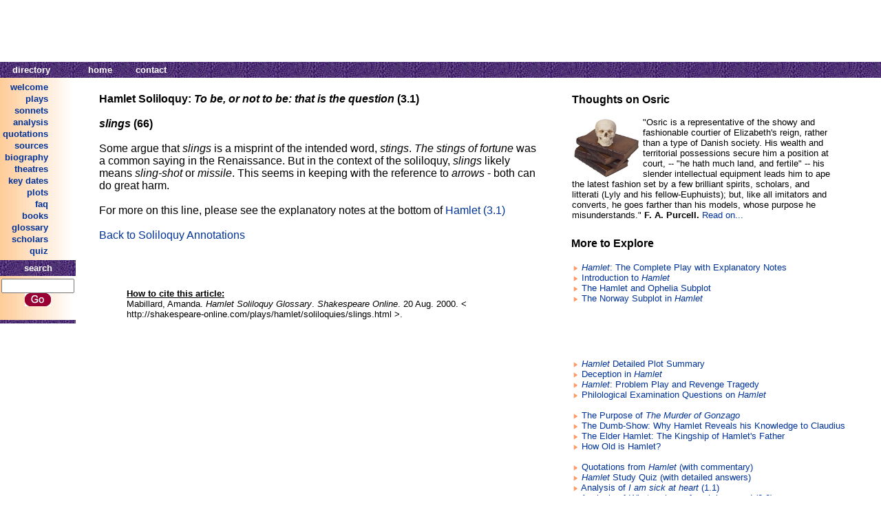

--- FILE ---
content_type: text/html
request_url: https://shakespeare-online.com/plays/hamlet/soliloquies/slings.html
body_size: 6701
content:
<HTML>
<HEAD>
<TITLE>Hamlet Glossary - slings of outrageous fortune</TITLE>
<META NAME="description" CONTENT="Analysis of the slings of outrageous fortune from Hamlet's famous soliloquy." />
<META NAME="keywords" CONTENT="meaning of outrageous fortune Hamlet" />
<META NAME="Author" CONTENT="Amanda Mabillard" />
        <!-- Style note: still need cellpadding/cellspacing/border on tables for IE <= 8 -->
        <style type="text/css">
            A:link { color: #003399; text-decoration:none }
            A:visited {color: #003399; text-decoration:none }
            A:active {color: #FF9900; text-decoration:none }
            A:hover {color: #990000; text-decoration:none }
            A.headerbarlink:link { color: #FFFFFF; text-decoration:none }
            A.headerbarlink:visited {color: #FFFFFF; text-decoration:none }
            A.headerbarlink:active {color: #FFFFFF; text-decoration:none }
            A.headerbarlink:hover {color: #FFFFFF; text-decoration:none }
            body { font-family: Arial, Verdana, Tahoma; }
            .master
            {
            	padding: 0;
                border: 0;
                margin: 0;
                border-collapse: collapse;
            }
            .titlebarlogo
            {
            	width: 110;
            	text-align: left;
            }
            .titlebartitle
            {
            	text-align: right;
            	vertical-align: bottom;
            	padding: 0;
            }
            .titlebarad
            {
            	text-align: center;
            }
            .titlelabelarea
            {
            	text-align: center;
            }
            .titlelabeltext
            {
                color: #400080;
                font-weight: bold;
                font-size: x-large;
            }
            .headerbar
            {
            	background-image: url(/images/borderpattern.gif);
            	background-color: #400080;
            }
            .headerbarmenu
            {
            	width: 110;
            	text-align: center;
            }
            .headerbarnew
            {
            	text-align: right;
            }
            .headerbarsearch
            {
            	background-image: url(/images/borderpattern.gif);
            	background-color: #400080;
            	width: 110;
            	text-align: center;
            	font-weight: bold;
            	font-size: smaller;
            	color: #FFFFFF;
                padding-top: 4;
                padding-bottom: 4;
            }
            .headerbarcontent
            {
            	font-weight: bold;
            	font-size: smaller;
            	color: #FFFFFF;
                padding-top: 2;
                padding-bottom: 2;
                padding-left: 16;
                padding-right: 16;
            }
            .headerbarlink
            {
            	text-decoration: none;
            }
            .menucolumn
            {
            	vertical-align: top;
            }
            .menucolumntable
            {
            	width: 110;
            	padding: 0;
            	border-collapse: collapse;
            }
            .menu
            {
            	background-image: url(/images/menugradient.jpg);
            	background-color: #FFE9CC;
            	text-align: right;
            	padding-top: 4;
            	padding-bottom: 4;
            }
            .menuitem
            {
            	font-weight: bold;
            	font-size: smaller;
            	text-align: right;
            	padding-top: 0;
            	padding-bottom: 0;
            }
            .search
            {
            	background-image: url(/images/menugradient.jpg);
            	background-color: #FFE9CC;
            	text-align: center;
            	padding-top: 4;
            	padding-bottom: 4;
            }
            .footerbar
            {
            	background-image: url(/images/borderpattern.gif);
            	background-color: #400080;
            	text-align: center;
            	font-size: 3pt;
            	color: #FFFFFF;
                padding-top: 0;
                padding-bottom: 0;
            }
            .contentarea
            {
            	text-align: center;
                vertical-align: top;
                padding-top: 0;
                padding-bottom: 4;
                padding-left: 12;
                padding-right: 12;
            }
            .contentleftarea
            {
            	text-align: left;
                vertical-align: top;
                padding-top: 0;
                padding-bottom: 12;
                padding-left: 0;
                padding-right: 12;
            }
            .contentrightarea
            {
            	text-align: center;
                vertical-align: top;
                padding-top: 6;
                padding-bottom: 12;
                padding-left: 12;
                padding-right: 0;
            }
            .contentfeatureicon
            {
            	text-align: center;
            	padding-top: 8;
            	width: 20%;
            }
            .contentfeaturedesc
            {
            	padding-top: 6;
            	padding-bottom: 6;
            }
            .contentfeaturetitle
            {
            	font-size: larger;
            	color: #990000;
            	width: 80%;
            }
            .morecontenttitle
            {
            	font-size: larger;
            	color: #990000;
            }
            .morecontent
            {
            	font-size: smaller;
            	vertical-align: top;
            }
            .morecontentcolumn
            {
            	vertical-align: top;
            }
            .newarea
            {
            	width: 178;
                vertical-align: top;
                padding: 4;
            }
            .newtable
            {
            	border: 2;
            	border-color: #6000A0;
            }
            .newheaderbar
            {
            	background-image: url(/images/borderpattern.gif);
            	background-color: #400080;
            	text-align: center;
            	font-weight: bold;
            	font-size: smaller;
            	color: #FFFFFF;
                padding-top: 4;
                padding-bottom: 4;
            }
            .newcontent
            {
            	font-size: smaller;
            	vertical-align: top;
            }
            .footer
            {
            	font-size: smaller;
            	text-align: center;
            }
        </style>
    <!-- HEADER_PLACEHOLDER_START -->
<script type="text/javascript" src="/lib/prebid.js" async></script>
<script type="text/javascript" src="/lib/adloader.js" async></script>
<!-- HEADER_PLACEHOLDER_END --></head>
    <body topmargin="0" bottommargin="0" leftmargin="0" rightmargin="0">
        <table class="master" cellpadding="0" cellspacing="0" border="0" width="100%">
            <tr>
                <td colspan="3">
                    <table class="master" cellpadding="0" cellspacing="0" border="0" width="100%">
                        <tr>
                            <!--
                            <td class="titlebarlogo"><img src="images/sologo.jpg" alt="[LOGO]" /></td>
                            <td class="titlebartitle"><img src="images/sotext.jpg" alt="shakespeare online" /></td>
                            -->
                            <td class="titlebarad"><!-- AD_V2_START 728x90 --><iframe class="ad_frame ad_frame_728x90" width="728" height="90" style="border:0px none transparent" scrolling="no" frameborder="0" marginwidth="0" marginheight="0"></iframe><!-- AD_V2_END --></td>
                        </tr>
                    </table>
                </td>
            </tr>
            <tr class="headerbar">
                <td class="headerbarmenu">
                    <table>
                        <tr>
                            <td class="headerbarcontent">directory</td>
                        </tr>
                    </table>
                </td>
                <td class="headerbarnew">
                    <table>
                        <tr>
                            <td class="headerbarcontent"><a class="headerbarlink" href="/">home</a></td>
                            <td class="headerbarcontent"><a class="headerbarlink" href="/siteinfo/email.html">contact</a></td>
                        </tr>
                    </table>
                </td>
            </tr>
            <tr>
                <td class="menucolumn">
                    <table class="menucolumntable">
                        <tr>
                            <td class="menu">
                                <table>
                                    <tr><td class="menuitem"><a href="/">welcome</a></td></tr>
                                    <tr><td class="menuitem"><a href="/plays">plays</a></td></tr>
                                    <tr><td class="menuitem"><a href="/sonnets">sonnets</a></td></tr>
                                    <tr><td class="menuitem"><a href="/playanalysis">analysis</a></td></tr>
                                    <tr><td class="menuitem"><a href="/quotes">quotations</a></td></tr>
                                    <tr><td class="menuitem"><a href="/sources">sources</a></td></tr>
                                    <tr><td class="menuitem"><a href="/biography">biography</a></td></tr>
                                    <tr><td class="menuitem"><a href="/theatre">theatres</a></td></tr>
                                    <tr><td class="menuitem"><a href="/keydates">key dates</a></td></tr>
                                    <tr><td class="menuitem"><a href="/plots">plots</a></td></tr>
                                    <tr><td class="menuitem"><a href="/faq">faq</a></td></tr>
                                    <tr><td class="menuitem"><a href="/books">books</a></td></tr>
                                    <tr><td class="menuitem"><a href="/glossary">glossary</a></td></tr>
                                    <tr><td class="menuitem"><a href="/scholars">scholars</a></td></tr>
                                    <tr><td class="menuitem"><a href="/quiz">quiz</a></td></tr>
                                </table>
                            </td>
                        </tr>
                        <tr>
                            <td class="headerbarsearch">search</td>
                        </tr>
                        <tr>
                            <td class="search">
                                <form method="get" action="/.search">
                                    <input type="text" name="p" size="15" maxlength="750" style="width:106" /><br />
                                    <input type="image" src="/images/searchbutton.gif" alt="search" />
                                </form>
                            </td>
                        </tr>
                        <tr>
                            <td class="footerbar">&nbsp;</td>
                        </tr>
                    </table>
                </td>
                <td class="contentarea">
 
 
                    <table align="left" border="0" cellpadding="20">
                        <tr><td valign="top" width="60%">

<b>Hamlet Soliloquy: <i>To be, or not to be: that is the question</i> (3.1)</i></b>
<br /><br />
<b><i>slings</i> (66)</b>
 <br /><br />
Some argue that <i>slings</i> is a misprint of the intended word, <i>stings</i>. <i>The stings of fortune</i> was a common saying in the Renaissance. But in the context of the soliloquy, <i>slings</i> likely means <i>sling-shot</i> or <i>missile</i>. This seems in keeping with the reference to <i>arrows</i> - both can do great harm. 
 
 <br /><br />

For more on this line, please see the explanatory notes at the bottom of <a href="/plays/hamlet_3_1.html">Hamlet (3.1)</a>
  <br /><br />
 
 
<a href="http://shakespeare-online.com/plays/hamlet/soliloquies/tobeornottobe.html">Back to Soliloquy Annotations</a><p>


<br /><br />
<font size="2"><blockquote><b><u>How to cite this article:</b></u><br />
Mabillard, Amanda. <i>Hamlet Soliloquy Glossary</i>. <i>Shakespeare Online</i>. 20 Aug. 2000. < http://shakespeare-online.com/plays/hamlet/soliloquies/slings.html >.  </blockquote></font>
<br />
<br /> 
<center><!-- AD_V2_START 320x250 --><iframe class="ad_frame ad_frame_320x250" width="320" height="250" style="border:0px none transparent" scrolling="no" frameborder="0" marginwidth="0" marginheight="0"></iframe><!-- AD_V2_END --></center>

<br /><br />

______
<br /><br />
<b>Even More...</b>
<br /><br />
<font size="2">
<img src="/graphics/bullet00.gif" border=0 width="11" height="8" align=center>&nbsp;<a href="/plays/hamlet/hamletduringmurder.html">Where is Hamlet During the Murder of his Father?</a><br />

<img src="/graphics/bullet00.gif" border=0 width="11" height="8" align=center>&nbsp;<a href="/plays/hamlet/killspolonius.html">A Note on Hamlet Killing Polonius</a><br />

<img src="/graphics/bullet00.gif" border=0 width="11" height="8" align=center>&nbsp;<a href="/plays/characters/poloniusbio.html">Polonius</a><br />

<img src="/graphics/bullet00.gif" border=0 width="11" height="8" align=center>&nbsp;<a href="/plays/hamlet/fortinbras.html">Fortinbras</a><br />
 
<img src="/graphics/bullet00.gif" border=0 width="11" height="8" align=center>&nbsp;<a href="/plays/characters/ghosthamletbio.html">The Ghost of Hamlet's Father</a><br /><br />

<img src="/graphics/bullet00.gif" border=0 width="11" height="8" align=center>&nbsp;<a href="/plays/hamlet/humourhamlet.html">Hamlet's Humor</a><br />
<img src="/graphics/bullet00.gif" border=0 width="11" height="8" align=center>&nbsp;<a href="/plays/hamlet/hamletmelancholy.html">Hamlet's Melancholy: The Transformation of the Prince</a><br />
<img src="/graphics/bullet00.gif" border=0 width="11" height="8" align=center>&nbsp;<a href="/plays/hamlet/divineprovidence.html">Divine Providence in <i>Hamlet</i></a><br />
<img src="/graphics/bullet00.gif" border=0 width="11" height="8" align=center>&nbsp;<a href="/plays/hamlet/antichamlet.html">Hamlet's Antic Disposition: Is Hamlet's Madness Real?</a><br /><br />


<img src="/graphics/bullet00.gif" border=0 width="11" height="8" align=center>&nbsp;<a href="/plays/hamlet/osric.html">Osric</a><br />

<img src="/graphics/bullet00.gif" border=0 width="11" height="8" align=center>&nbsp;<a href="/plays/hamlet/hamletgravediggers.html">The Grave-Diggers</a><br />

<img src="/graphics/bullet00.gif" border=0 width="11" height="8" align=center>&nbsp;<a href="/plays/hamlet/hamletyorick.html">Yorick</a><br />

<img src="/graphics/bullet00.gif" border=0 width="11" height="8" align=center>&nbsp;<a href="/playanalysis/tragedyvscomedy.html">Characteristics of Elizabethan Tragedy
</a><br /> 
<img src="/graphics/bullet00.gif" border=0 width="11" height="8" align=center>&nbsp;<a href="/biography/whystudyshakespeare.html">Why Shakespeare is so Important</a><br /><br /> 

<img src="/graphics/bullet00.gif" border=0 width="11" height="8" align=center>&nbsp;<a href="/plays/hamlet/hamletandghost.html">Hamlet's Relationship with the Ghost</a><br />
<img src="/graphics/bullet00.gif" border=0 width="11" height="8" align=center>&nbsp;<a href="/plays/hamlet/ghostarmed.html">The Significance of the Ghost in Armor</a><br />
<img src="/graphics/bullet00.gif" border=0 width="11" height="8" align=center>&nbsp;<a href="/plays/hamlet/ghostincellarage.html">Why is the Ghost in the Cellar?</a><br />
<img src="/graphics/bullet00.gif" border=0 width="11" height="8" align=center>&nbsp;<a href="/plays/hamlet/hamletnational.html">Hamlet as National Hero</a><br /><br />

<img src="/graphics/bullet00.gif" border=0 width="11" height="8" align=center>&nbsp;<a href="/literaryterms/ironytragic.html">What is Tragic Irony?</a><br />
<img src="/graphics/bullet00.gif" border=0 width="11" height="8" align=center>&nbsp;<a href="/plays/hamlet/senecadrama.html">Seneca's Tragedies and the Elizabethan Drama</a><br />
<img src="/graphics/bullet00.gif" border=0 width="11" height="8" align=center>&nbsp;<a href="/sources/hamletsources.html">Shakespeare's Sources for <i>Hamlet</i></a><br /><br />
 
<img src="/graphics/bullet00.gif" border=0 width="11" height="8" align=center>&nbsp;<a href="/biography/whatdidshkread.html">Stratford School Days: What Did Shakespeare Read?</a><br />  
<img src="/graphics/bullet00.gif" border=0 width="11" height="8" align=center>&nbsp;<a href="/biography/sportshakespeare.html">Games in Shakespeare's England [A-L]</a><br /> 
 
<img src="/graphics/bullet00.gif" border=0 width="11" height="8" align=center>&nbsp;<a href="/biography/sportshakespeare2.html">Games in Shakespeare's England [M-Z]</a><br />

 <img src="/graphics/bullet00.gif" border=0 width="11" height="8" align=center>&nbsp;<a href="http://shakespeare-online.com/plays/simonforman.html">Going to a Play in Elizabethan London</a> <br /><br />

<img src="/graphics/bullet00.gif" border=0 width="11" height="8" align=center>&nbsp;<a href="/biography/benjonson.html">Ben Jonson and the Decline of the Drama</a><br />

<img src="/graphics/bullet00.gif" border=0 width="11" height="8" align=center>&nbsp;<a href="/biography/shakespeareinprint.html">Publishing in Elizabethan England</a><br />

<img src="/graphics/bullet00.gif" border=0 width="11" height="8" align=center>&nbsp;<a href="/essays/shakespeareaudience.html">Shakespeare's Audience</a><br /> 
 
<img src="/graphics/bullet00.gif" border=0 width="11" height="8" align=center>&nbsp;<a href="/biography/shakespearereligiona.html">Religion in Shakespeare's England</a><br /><br />

<img src="/graphics/bullet00.gif" border=0 width="11" height="8" align=center>&nbsp;<a href="/biography/superstition.html">Alchemy and Astrology in Shakespeare's Day</a><br />

<img src="/graphics/bullet00.gif" border=0 width="11" height="8" align=center>&nbsp;<a href="/faq/entertainment.html">Entertainment in Elizabethan England</a><br />
 
<img src="/graphics/bullet00.gif" border=0 width="11" height="8" align=center>&nbsp;<a href="/theatre/burbagetheatre.html">London's First Public Playhouse</a><br />
 
<img src="/graphics/bullet00.gif" border=0 width="11" height="8" align=center>&nbsp;<a href="/theatre/blackfriars.html">Shakespeare Hits the Big Time
</a><br /><br /></font>
 


</td><td valign="top">
<table width="380" height="210" cellpadding="1" cellspacing="0" border="0" bordercolor="#FFFFFF">
                                               <tr>
                                                    <td class="morecontent">
<h3>Thoughts on Osric</h3>
<img src="smallskull.jpg" width="100" height="90" align="left">
"Osric is a representative of the showy and fashionable courtier of Elizabeth's reign, rather than a type of Danish society. His wealth and territorial possessions secure him a position at court, -- "he hath much land, and fertile" -- his slender intellectual equipment leads him to ape the latest fashion set by a few brilliant spirits, scholars, and litterati (Lyly and his fellow-Euphuists); but, like all imitators and converts, he goes farther than his models, whose purpose he misunderstands." <b>F. A. Purcell.</b> <a href="/plays/hamlet/osric.html">Read on...</a>
                                                </td></tr>
 
	</table>

 

<b>More to Explore</b> 
<br /><br />
<font size="2">

<img src="/graphics/bullet00.gif" border=0 width="11" height="8" align=center>&nbsp;<a href="/plays/hamletscenes.html"><i>Hamlet</i>: The Complete Play with Explanatory Notes</a><br />
<img src="/graphics/bullet00.gif" border=0 width="11" height="8" align=center>&nbsp;<a href="/plays/hamlet/hamletintroduction.html">Introduction to <i>Hamlet</i></a><br /> 
<img src="/graphics/bullet00.gif" border=0 width="11" height="8" align=center>&nbsp;<a href="/playanalysis/opheliaplot.html">The Hamlet and Ophelia Subplot </a><br />
<img src="/graphics/bullet00.gif" border=0 width="11" height="8" align=center>&nbsp;<a href="/playanalysis/fortinbrasplot.html">The Norway Subplot in <i>Hamlet</i></a><br /><br />



<!-- AD_V2_START 320x50 --><iframe class="ad_frame ad_frame_320x50" width="320" height="50" style="border:0px none transparent" scrolling="no" frameborder="0" marginwidth="0" marginheight="0"></iframe><!-- AD_V2_END --> 
<br /><br />

<img src="/graphics/bullet00.gif" border=0 width="11" height="8" align=center>&nbsp;<a href="/plays/hamlet/hamletps.html"><i>Hamlet</i> Detailed Plot Summary</a><br />
<img src="/graphics/bullet00.gif" border=0 width="11" height="8" align=center>&nbsp;<a href="/playanalysis/deceptioninhamlet.html">Deception in <i>Hamlet</i></a><br />
<img src="/graphics/bullet00.gif" border=0 width="11" height="8" align=center>&nbsp;<a href="/playanalysis/revengetragedy.html"><i>Hamlet</i>: Problem Play and Revenge Tragedy</a><br />
<img src="/graphics/bullet00.gif" border=0 width="11" height="8" align=center>&nbsp;<a href="/plays/hamlet/examq/index.html">Philological Examination Questions on <i>Hamlet</i></a><br /><br />


<img src="/graphics/bullet00.gif" border=0 width="11" height="8" align=center>&nbsp;<a href="/plays/hamlet/spokenplayhamlet.html">The Purpose of <i>The Murder of Gonzago</i></a><br />
<img src="/graphics/bullet00.gif" border=0 width="11" height="8" align=center>&nbsp;<a href="/plays/hamlet/dumbshow.html">The Dumb-Show: Why Hamlet Reveals his Knowledge to Claudius</a><br />
<img src="/graphics/bullet00.gif" border=0 width="11" height="8" align=center>&nbsp;<a href="/plays/hamlet/elderhamlet.html">The Elder Hamlet: The Kingship of Hamlet's Father</a><br /> 
<img src="/graphics/bullet00.gif" border=0 width="11" height="8" align=center>&nbsp;<a href="/plays/hamlet/hamletsage.html">How Old is Hamlet?</a><br /><br />



<img src="/graphics/bullet00.gif" border=0 width="11" height="8" align=center>&nbsp;<a href="/quotes/hamletquotes.html">Quotations from <i>Hamlet</i> (with commentary)</a><br /> 
<img src="/graphics/bullet00.gif" border=0 width="11" height="8" align=center>&nbsp;<a href="/quiz/hamlet/hamletquiz1.html"><i>Hamlet</i> Study Quiz (with detailed answers)</a><br /> 
<img src="/graphics/bullet00.gif" border=0 width="11" height="8" align=center>&nbsp;<a href="/quickquotes/quickquotehamletsick.html">Analysis of <i>I am sick at heart</i> (1.1)</a><br />

<img src="/graphics/bullet00.gif" border=0 width="11" height="8" align=center>&nbsp;<a href="/quickquotes/quickquotepiecework.html">Analysis of <i>What a piece of work is a man!</i> (2.2)</a><br />

<img src="/graphics/bullet00.gif" border=0 width="11" height="8" align=center>&nbsp;<a href="/faq/hamletfaq.html"><i>Hamlet</i>: Q & A</a><br /><br />

<img src="/graphics/bullet00.gif" border=0 width="11" height="8" align=center>&nbsp;<a href="/plays/hamlet/soliloquies/tootoosolid.html">Soliloquy Analysis: O this too too... (1.2)</a> <br /> 
<img src="/graphics/bullet00.gif" border=0 width="11" height="8" align=center>&nbsp;<a href="/plays/hamlet/soliloquies/whatarogue.html">Soliloquy Analysis: O, what a rogue and peasant slave am I!... (2.2)</a><br />  
<img src="/graphics/bullet00.gif" border=0 width="11" height="8" align=center>&nbsp;<a href="/plays/hamlet/soliloquies/tobeornottobe.html">Soliloquy  
Analysis: To be, or not to be... (3.1)</a><br /> 
<img src="/graphics/bullet00.gif" border=0 width="11" height="8" align=center>&nbsp;<a href="/plays/hamlet/soliloquies/witchingtime.html">Soliloquy Analysis: Tis now the very witching time of night... (3.2)</a><br /> 
<img src="/graphics/bullet00.gif" border=0 width="11" height="8" align=center>&nbsp;<a href="/plays/hamlet/soliloquies/doitpat.html">Soliloquy Analysis: Now might I do it pat... (3.3)</a><br /> 
<img src="/graphics/bullet00.gif" border=0 width="11" height="8" align=center>&nbsp;<a href="/plays/hamlet/soliloquies/alloccasions.html">Soliloquy Analysis: How all occasions do inform against me... (4.4)</a><br /><br />

<center>_____</center>
<br /><br />

<table width="380" height="80" cellpadding="0" cellspacing="0" border="0">
                                               <tr>
                                                    <td class="morecontent">
 <b>Essential Resources ... </b> Our comprehensive list of every Shakespearean character and the play in which he or she appears. Included is our exclusive spelled pronunciation guide, essential for actors and teachers, and an in-depth biography of many of Shakespeare's most popular and fascinating creations. How do you pronounce Fortinbras, anyway? <a href="/plays/characters/">Read on...</a>
</td>
                                                </tr>
 
	</table>
<br />
<center>_____</center>


<br /><br />

<img src="/graphics/bullet00.gif" border=0 width="11" height="8" align=center>&nbsp;<a href="/plays/hamlet/opheliaburial.html">Ophelia's Burial and Christian Rituals</a><br />
<img src="/graphics/bullet00.gif" border=0 width="11" height="8" align=center>&nbsp;<a href="/plays/hamlet/opheliarhymes.html">The Baker's Daughter: Ophelia's Nursery Rhymes</a><br />
<img src="/graphics/bullet00.gif" border=0 width="11" height="8" align=center>&nbsp;<a href="/plays/hamlet/hamletsloveophelia.html">Does Hamlet Love Ophelia?</a><br />
<br />

<img src="/graphics/bullet00.gif" border=0 width="11" height="8" align=center>&nbsp;<a href="/plays/hamlet/opheliasend.html">The Significance of Ophelia's Flowers</a><br />
<img src="/graphics/bullet00.gif" border=0 width="11" height="8" align=center>&nbsp;<a href="/plays/hamlet_2_1.html"><i>Sewing in my closet</i>: Ophelia's Meeting with Hamlet</a><br />
<img src="/graphics/bullet00.gif" border=0 width="11" height="8" align=center>&nbsp;<a href="/plays/hamlet/opheliaandlaertes.html">Ophelia and Laertes</a><br />
<img src="/graphics/bullet00.gif" border=0 width="11" height="8" align=center>&nbsp;<a href="/plays/hamlet/opheliaandpolonius.html">Mistrusted Love: Ophelia and Polonius</a><br /><br />

<img src="/graphics/bullet00.gif" border=0 width="11" height="8" align=center>&nbsp;<a href="/plays/hamlet/claudiuslaertes.html">In Secret Conference: The Meeting Between Claudius and Laertes</a><br />
<img src="/graphics/bullet00.gif" border=0 width="11" height="8" align=center>&nbsp;<a href="/plays/hamlet/toyingpolonius.html">O Jephthah! Toying with Polonius</a><br />
<img src="/graphics/bullet00.gif" border=0 width="11" height="8" align=center>&nbsp;<a href="/plays/hamlet/hamletpolonius.html">The Death of Polonius and its Impact on Hamlet's Character</a><br />
<img src="/graphics/bullet00.gif" border=0 width="11" height="8" align=center>&nbsp;<a href="/plays/hamlet/hamletversehudson.html">Blank Verse and Diction in Shakespeare's <i>Hamlet</i></a><br /><br />

<img src="/graphics/bullet00.gif" border=0 width="11" height="8" align=center>&nbsp;<a href="/plays/hamlet/hamletsilence.html">Hamlet's Silence</a><br />
<img src="/graphics/bullet00.gif" border=0 width="11" height="8" align=center>&nbsp;<a href="/plays/hamlet/hamletdelay.html">An Excuse for Doing Nothing: Hamlet's Delay</a><br />
<img src="/graphics/bullet00.gif" border=0 width="11" height="8" align=center>&nbsp;<a href="/quickquotes/quickquotehamletdeeds.html"><i>Foul Deeds Will Rise</i>: Hamlet and Divine Justice</a><br />
<img src="/graphics/bullet00.gif" border=0 width="11" height="8" align=center>&nbsp;<a href="/plays/hamlet/hamletkingdefense.html">Defending Claudius: The Charges Against the King</a><br />
<img src="/graphics/bullet00.gif" border=0 width="11" height="8" align=center>&nbsp;<a href="/plays/hamlet/claudcondition.html">Claudius and the Condition of Denmark</a><br /><br />
</font>
<br />
<center>
<!-- AD_V2_START 160x600 --><iframe class="ad_frame ad_frame_160x600" width="160" height="600" style="border:0px none transparent" scrolling="no" frameborder="0" marginwidth="0" marginheight="0"></iframe><!-- AD_V2_END -->
<br /><br />
</center>
</td></tr>
                    </table>
                </td>
            </tr>
            <tr>
                <td class="footer" colspan="3">
                    | &nbsp;&nbsp;<a href="/index.html">home</a>&nbsp;&nbsp;
                    | &nbsp;&nbsp;<a href="/siteinfo/whatsnew.html">what's new</a>&nbsp;&nbsp;
                    | &nbsp;&nbsp;<a href="/siteinfo/about.html">about this site</a>&nbsp;&nbsp;
                    | &nbsp;&nbsp;<a href="/siteinfo/email.html">contact</a>&nbsp;&nbsp;
                    | &nbsp;&nbsp;<a href="/siteinfo/copyright.html">notice of copyright</a>&nbsp;&nbsp;
                    |<br />
                    &copy;1999-2021 Shakespeare Online. All Rights Reserved.<br />
                    </td>
            </tr>
        </table>
    </body>
</html>

--- FILE ---
content_type: application/x-javascript
request_url: https://shakespeare-online.com/lib/adloader.js
body_size: 704
content:
var pbjs = pbjs || {};
pbjs.que = pbjs.que || [];

var PREBID_TIMEOUT = 5000;

pbjs.que.push(function () {
    pbjs.setPriceGranularity("dense");
});
pbjs.que.push(function () {
    var adTagElements = document.querySelectorAll(".ad_frame");
    var nextAdTagIDNumber = 1;
    var adUnits = [];
    var i;
    for (i = 0; i < adTagElements.length; i++) {
        var adTagElement = adTagElements.item(i);
        var adTagID = "ad-unit-" + (nextAdTagIDNumber++);
        adTagElement.id = adTagID;
        adUnits.push({
            code: adTagID,
            sizes: [[parseInt(adTagElement.width), parseInt(adTagElement.height)]],
            bids: [{
                bidder: 'oftmedia',
                params: { placementId: '13285975' }
            }]
        });
    }
    pbjs.addAdUnits(adUnits);
    pbjs.requestBids({
        bidsBackHandler: function (bidResponses) {
            var targetingParams = pbjs.getAdserverTargeting();
            for (var adFrameID in targetingParams) {
                var adFrame = document.getElementById(adFrameID);
                pbjs.renderAd(adFrame.contentWindow.document, targetingParams[adFrameID].hb_adid);
            }
        }
    });
});

--- FILE ---
content_type: application/x-javascript
request_url: https://shakespeare-online.com/lib/prebid.js
body_size: 33402
content:
/* prebid.js v0.34.7
Updated : 2018-04-16 */
!(function(e){var t=window.pbjsChunk;window.pbjsChunk=function(n,o,a){for(var s,d,u,c=0,f=[];c<n.length;c++)d=n[c],r[d]&&f.push(r[d][0]),r[d]=0;for(s in o)Object.prototype.hasOwnProperty.call(o,s)&&(e[s]=o[s]);for(t&&t(n,o,a);f.length;)f.shift()();if(a)for(c=0;c<a.length;c++)u=i(i.s=a[c]);return u};var n={},r={125:0};function i(t){if(n[t])return n[t].exports;var r=n[t]={i:t,l:!1,exports:{}};return e[t].call(r.exports,r,r.exports,i),r.l=!0,r.exports}i.m=e,i.c=n,i.d=function(e,t,n){i.o(e,t)||Object.defineProperty(e,t,{configurable:!1,enumerable:!0,get:n})},i.n=function(e){var t=e&&e.__esModule?function(){return e.default}:function(){return e};return i.d(t,"a",t),t},i.o=function(e,t){return Object.prototype.hasOwnProperty.call(e,t)},i.p="",i.oe=function(e){throw console.error(e),e},i(i.s=381)})({0:function(e,t,n){"use strict";Object.defineProperty(t,"__esModule",{value:!0});var r=Object.assign||function(e){for(var t=1;t<arguments.length;t++){var n=arguments[t];for(var r in n)Object.prototype.hasOwnProperty.call(n,r)&&(e[r]=n[r])}return e},i="function"==typeof Symbol&&"symbol"==typeof Symbol.iterator?function(e){return typeof e}:function(e){return e&&"function"==typeof Symbol&&e.constructor===Symbol&&e!==Symbol.prototype?"symbol":typeof e};t.parseSizesInput=function(e){var t=[];if("string"==typeof e){var n=e.split(","),r=/^(\d)+x(\d)+$/i;if(n)for(var o in n)S(n,o)&&n[o].match(r)&&t.push(n[o])}else if("object"===(void 0===e?"undefined":i(e))){var a=e.length;if(a>0)if(2===a&&"number"==typeof e[0]&&"number"==typeof e[1])t.push(v(e));else for(var s=0;s<a;s++)t.push(v(e[s]))}return t},t.parseGPTSingleSizeArray=v,t.uniques=E,t.flatten=T,t.getBidRequest=function(e){return pbjs._bidsRequested.map((function(t){return t.bids.find((function(t){return t.bidId===e}))})).find((function(e){return e}))},t.getKeys=A,t.getValue=_,t.getBidderCodes=function(){return(arguments.length>0&&void 0!==arguments[0]?arguments[0]:pbjs.adUnits).map((function(e){return e.bids.map((function(e){return e.bidder})).reduce(T,[])})).reduce(T).filter(E)},t.isGptPubadsDefined=function(){if(window.googletag&&t.isFn(window.googletag.pubads)&&t.isFn(window.googletag.pubads().getSlots))return!0},t.getHighestCpm=function(e,t){if(e.cpm===t.cpm)return e.timeToRespond>t.timeToRespond?t:e;return e.cpm<t.cpm?t:e},t.shuffle=function(e){var t=e.length;for(;t>0;){var n=Math.floor(Math.random()*t),r=e[--t];e[t]=e[n],e[n]=r}return e},t.adUnitsFilter=function(e,t){return e.includes(t&&t.placementCode||t&&t.adUnitCode)},t.isSrcdocSupported=function(e){return e.defaultView&&e.defaultView.frameElement&&"srcdoc"in e.defaultView.frameElement&&!/firefox/i.test(navigator.userAgent)},t.deepClone=function(e){return(0,d.default)(e)},t.inIframe=function(){try{return window.self!==window.top}catch(e){return!0}},t.isSafariBrowser=function(){return/^((?!chrome|android).)*safari/i.test(navigator.userAgent)},t.replaceAuctionPrice=function(e,t){if(!e)return;return e.replace(/\$\{AUCTION_PRICE\}/g,t)},t.getBidderRequestAllAdUnits=function(e){return pbjs._bidsRequested.find((function(t){return t.bidderCode===e}))},t.getBidderRequest=function(e,t){return pbjs._bidsRequested.find((function(n){return n.bids.filter((function(n){return n.bidder===e&&n.placementCode===t})).length>0}))||{start:null,requestId:null}},t.cookiesAreEnabled=function(){if(window.navigator.cookieEnabled||document.cookie.length)return!0;return window.document.cookie="prebid.cookieTest",-1!=window.document.cookie.indexOf("prebid.cookieTest")},t.delayExecution=function(e,t){if(t<1)throw new Error("numRequiredCalls must be a positive number. Got "+t);var n=0;return function(){++n===t&&e.apply(null,arguments)}},t.groupBy=function(e,t){return e.reduce((function(e,n){return(e[n[t]]=e[n[t]]||[]).push(n),e}),{})},t.deepAccess=function(e,t){t=String(t).split(".");for(var n=0;n<t.length;n++)if(void 0===(e=e[t[n]]))return;return e},t.createContentToExecuteExtScriptInFriendlyFrame=function(e){if(!e)return"";return'<!DOCTYPE HTML PUBLIC "-//W3C//DTD HTML 4.01 Transitional//EN" "http://www.w3.org/TR/html4/loose.dtd"><html><head><base target="_top" /><script>inDapIF=true;<\/script></head><body>\x3c!--PRE_SCRIPT_TAG_MACRO--\x3e<script src="'+e+'"><\/script>\x3c!--POST_SCRIPT_TAG_MACRO--\x3e</body></html>'},t.getDefinedParams=function(e,t){return t.filter((function(t){return e[t]})).reduce((function(t,n){return r(t,(function(e,t,n){t in e?Object.defineProperty(e,t,{value:n,enumerable:!0,configurable:!0,writable:!0}):e[t]=n;return e})({},n,e[n]))}),{})},t.isValidMediaTypes=function(e){var t=["banner","native","video"];if(!Object.keys(e).every((function(e){return t.includes(e)})))return!1;if(e.video&&e.video.context)return["instream","outstream"].includes(e.video.context);return!0},t.unsupportedBidderMessage=function(e,t){var n=e.mediaType||Object.keys(e.mediaTypes).join(", "),r=1===t.length?"This bidder":"These bidders";return"\n    "+e.code+" is a "+n+" ad unit\n    containing bidders that don't support "+n+": "+t.join(", ")+".\n    "+r+" won't fetch demand.\n  "};var o,a=n(8),s=n(56),d=(o=s)&&o.__esModule?o:{default:o};var u=n(4),c=!1,f=Object.prototype.toString,l=null;try{l=console.info.bind(window.console)}catch(e){}t.replaceTokenInString=function(e,t,n){return this._each(t,(function(t,r){t=void 0===t?"":t;var i=n+r.toUpperCase()+n,o=new RegExp(i,"g");e=e.replace(o,t)})),e};var p,g=(p=0,function(){return++p});function b(){return g()+Math.random().toString(16).substr(2)}function v(e){if(t.isArray(e)&&2===e.length&&!isNaN(e[0])&&!isNaN(e[1]))return e[0]+"x"+e[1]}function y(){return window.console&&window.console.log}t.getUniqueIdentifierStr=b,t.generateUUID=function e(t){return t?(t^16*Math.random()>>t/4).toString(16):([1e7]+-1e3+-4e3+-8e3+-1e11).replace(/[018]/g,e)},t.getBidIdParameter=function(e,t){return t&&t[e]?t[e]:""},t.tryAppendQueryString=function(e,t,n){return n?e+(t+"=")+encodeURIComponent(n)+"&":e},t.parseQueryStringParameters=function(e){var t="";for(var n in e)e.hasOwnProperty(n)&&(t+=n+"="+encodeURIComponent(e[n])+"&");return t},t.transformAdServerTargetingObj=function(e){return e&&Object.getOwnPropertyNames(e).length>0?A(e).map((function(t){return t+"="+encodeURIComponent(_(e,t))})).join("&"):""},t.getTopWindowLocation=function(){var e=void 0;try{window.top.location.toString(),e=window.top.location}catch(t){e=window.location}return e},t.getTopWindowUrl=function(){var e=void 0;try{e=this.getTopWindowLocation().href}catch(t){e=""}return e},t.getTopWindowReferrer=function(){try{return window.top.document.referrer}catch(e){return document.referrer}},t.logWarn=function(e){m()&&console.warn&&console.warn("WARNING: "+e)},t.logInfo=function(e,t){m()&&y()&&l&&(t&&0!==t.length||(t=""),l("INFO: "+e+(""===t?"":" : params : "),t))},t.logMessage=function(e){m()&&y()&&console.log("MESSAGE: "+e)},t.hasConsoleLogger=y;var m=function(){if(!1===a.config.getConfig("debug")&&!1===c){var e="TRUE"===h(u.DEBUG_MODE).toUpperCase();a.config.setConfig({debug:e}),c=!0}return!!a.config.getConfig("debug")};t.debugTurnedOn=m,t.logError=function(){m()&&window.console&&window.console.error&&console.error.apply(console,arguments)},t.createInvisibleIframe=function(){var e=document.createElement("iframe");return e.id=b(),e.height=0,e.width=0,e.border="0px",e.hspace="0",e.vspace="0",e.marginWidth="0",e.marginHeight="0",e.style.border="0",e.scrolling="no",e.frameBorder="0",e.src="about:blank",e.style.display="none",e};var h=function(e){var t=new RegExp("[\\?&]"+e+"=([^&#]*)").exec(window.location.search);return null===t?"":decodeURIComponent(t[1].replace(/\+/g," "))};t.getParameterByName=h,t.hasValidBidRequest=function(e,t,n){var r=!1;function i(e,n){n===t[o]&&(r=!0)}for(var o=0;o<t.length;o++)if(r=!1,this._each(e,i),!r)return this.logError("Params are missing for bid request. One of these required paramaters are missing: "+t,n),!1;return!0},t.addEventHandler=function(e,t,n){e.addEventListener?e.addEventListener(t,n,!0):e.attachEvent&&e.attachEvent("on"+t,n)},t.isA=function(e,t){return f.call(e)==="[object "+t+"]"},t.isFn=function(e){return this.isA(e,"Function")},t.isStr=function(e){return this.isA(e,"String")},t.isArray=function(e){return this.isA(e,"Array")},t.isNumber=function(e){return this.isA(e,"Number")},t.isEmpty=function(e){if(!e)return!0;if(t.isArray(e)||t.isStr(e))return!(e.length>0);for(var n in e)if(hasOwnProperty.call(e,n))return!1;return!0},t.isEmptyStr=function(e){return this.isStr(e)&&(!e||0===e.length)},t._each=function(e,t){if(!this.isEmpty(e)){if(this.isFn(e.forEach))return e.forEach(t,this);var n=0,r=e.length;if(r>0)for(;n<r;n++)t(e[n],n,e);else for(n in e)hasOwnProperty.call(e,n)&&t.call(this,e[n],n)}},t.contains=function(e,t){if(this.isEmpty(e))return!1;if(this.isFn(e.indexOf))return-1!==e.indexOf(t);for(var n=e.length;n--;)if(e[n]===t)return!0;return!1},t.indexOf=(function(){if(Array.prototype.indexOf)return Array.prototype.indexOf})(),t._map=function(e,t){if(this.isEmpty(e))return[];if(this.isFn(e.map))return e.map(t);var n=[];return this._each(e,(function(r,i){n.push(t(r,i,e))})),n};var S=function(e,t){return e.hasOwnProperty?e.hasOwnProperty(t):void 0!==e[t]&&e.constructor.prototype[t]!==e[t]};function E(e,t,n){return n.indexOf(e)===t}function T(e,t){return e.concat(t)}function A(e){return Object.keys(e)}function _(e,t){return e[t]}t.insertElement=function(e,t,n){t=t||document;var r=void 0;r=n?t.getElementsByTagName(n):t.getElementsByTagName("head");try{(r=r.length?r:t.getElementsByTagName("body")).length&&(r=r[0]).insertBefore(e,r.firstChild)}catch(e){}},t.triggerPixel=function(e){(new Image).src=e},t.insertUserSyncIframe=function(e){var n=this.createTrackPixelIframeHtml(e,!1,"allow-scripts allow-same-origin"),r=document.createElement("div");r.innerHTML=n;var i=r.firstChild;t.insertElement(i)},t.createTrackPixelHtml=function(e){if(!e)return"";var t='<div style="position:absolute;left:0px;top:0px;visibility:hidden;">';return t+='<img src="'+encodeURI(e)+'"></div>'},t.createTrackPixelIframeHtml=function(e){var n=!(arguments.length>1&&void 0!==arguments[1])||arguments[1],r=arguments.length>2&&void 0!==arguments[2]?arguments[2]:"";return e?(n&&(e=encodeURI(e)),r&&(r='sandbox="'+r+'"'),"<iframe "+r+' id="'+t.getUniqueIdentifierStr()+'"\n      frameborder="0"\n      allowtransparency="true"\n      marginheight="0" marginwidth="0"\n      width="0" hspace="0" vspace="0" height="0"\n      style="height:0p;width:0p;display:none;"\n      scrolling="no"\n      src="'+e+'">\n    </iframe>'):""},t.getIframeDocument=function(e){if(e){var t=void 0;try{t=e.contentWindow?e.contentWindow.document:e.contentDocument.document?e.contentDocument.document:e.contentDocument}catch(e){this.logError("Cannot get iframe document",e)}return t}},t.getValueString=function(e,t,n){return null==t?n:this.isStr(t)?t:this.isNumber(t)?t.toString():void this.logWarn("Unsuported type for param: "+e+" required type: String")}},1:function(e,t,n){"use strict";var r=Object.assign||function(e){for(var t=1;t<arguments.length;t++){var n=arguments[t];for(var r in n)Object.prototype.hasOwnProperty.call(n,r)&&(e[r]=n[r])}return e},i=n(0),o=n(57),a=n(15),s=n(6),d=n(0),u=n(4),c=n(11),f=void 0,l={};t.bidderRegistry=l;var p={endpoint:u.S2S.DEFAULT_ENDPOINT,adapter:u.S2S.ADAPTER,syncEndpoint:u.S2S.SYNC_ENDPOINT},g="random",b={random:!0,fixed:!0},v={},y=g;function m(e){var t=e.bidderCode,n=e.requestId,s=e.bidderRequestId;return e.adUnits.map((function(e){return e.bids.filter((function(e){return e.bidder===t})).map((function(t){var u=e.sizes;if(e.sizeMapping){var c=(0,o.mapSizes)(e);if(""===c)return"";u=c}e.mediaTypes&&(d.isValidMediaTypes(e.mediaTypes)?t=r({},t,{mediaTypes:e.mediaTypes}):d.logError("mediaTypes is not correctly configured for adunit "+e.code));var f=e.nativeParams||d.deepAccess(e,"mediaTypes.native");return f&&(t=r({},t,{nativeParams:(0,a.processNativeAdUnitParams)(f)})),t=r({},t,(0,i.getDefinedParams)(e,["mediaType","renderer"])),r({},t,{placementCode:e.code,transactionId:e.transactionId,sizes:u,bidId:t.bid_id||d.getUniqueIdentifierStr(),bidderRequestId:s,requestId:n})}))})).reduce(i.flatten,[]).filter((function(e){return""!==e}))}t.callBids=function(e){var t=e.adUnits,n=e.cbTimeout,r=d.generateUUID(),a=Date.now(),s={timestamp:a,requestId:r,timeout:n};c.emit(u.EVENTS.AUCTION_INIT,s);var b=(0,i.getBidderCodes)(t);y===g&&(b=(0,i.shuffle)(b));var v=l[p.adapter];v&&(v.setConfig(p),v.queueSync({bidderCodes:b}));var h=[],S=!1;if(p.enabled){(S=p.testing&&void 0!==f)&&(h=f.getSourceBidderMap(t)[f.CLIENT]);var E=p.bidders;b=b.filter((function(e){return!E.includes(e)||h.includes(e)}));var T=d.deepClone(t);T.forEach((function(e){var t,n;e.sizeMapping&&(e.sizes=(0,o.mapSizes)(e),delete e.sizeMapping),e.sizes=(t=e,n=[],d.parseSizesInput(t.sizes).forEach((function(e){var t=e.split("x"),r={w:parseInt(t[0]),h:parseInt(t[1])};n.push(r)})),n),e.bids=e.bids.filter((function(e){return E.includes(e.bidder)&&(!S||e.finalSource!==f.CLIENT)})).map((function(e){return e.bid_id=d.getUniqueIdentifierStr(),e}))})),T=T.filter((function(e){return 0!==e.bids.length}));var A=d.generateUUID();E.forEach((function(e){var t=d.getUniqueIdentifierStr(),n={bidderCode:e,requestId:r,bidderRequestId:t,tid:A,bids:m({bidderCode:e,requestId:r,bidderRequestId:t,adUnits:T}),start:(new Date).getTime(),auctionStart:a,timeout:p.timeout,src:u.S2S.SRC};0!==n.bids.length&&(pbjs._bidsRequested.push(n),c.emit(u.EVENTS.BID_REQUESTED,n))}));var _={tid:A,ad_units:T};d.logMessage("CALLING S2S HEADER BIDDERS ==== "+E.join(",")),_.ad_units.length&&v.callBids(_)}var I=[],w=d.deepClone(t);w.forEach((function(e){e.bids=e.bids.filter((function(e){return!S||e.finalSource!==f.SERVER}))})),w=w.filter((function(e){return 0!==e.bids.length})),b.forEach((function(e){if(l[e]){var t=d.getUniqueIdentifierStr(),i={bidderCode:e,requestId:r,bidderRequestId:t,bids:m({bidderCode:e,requestId:r,bidderRequestId:t,adUnits:w}),auctionStart:a,timeout:n};i.bids&&0!==i.bids.length&&(pbjs._bidsRequested.push(i),I.push(i))}else d.logError("Adapter trying to be called which does not exist: "+e+" adaptermanager.callBids")})),I.forEach((function(e){e.start=(new Date).getTime();var t=l[e.bidderCode];e.bids&&0!==e.bids.length&&(d.logMessage("CALLING BIDDER ======= "+e.bidderCode),c.emit(u.EVENTS.BID_REQUESTED,e),t.callBids(e))}))},t.videoAdapters=[],t.registerBidAdapter=function(e,n){var r=(arguments.length>2&&void 0!==arguments[2]?arguments[2]:{}).supportedMediaTypes,i=void 0===r?[]:r;e&&n?"function"==typeof e.callBids?(l[n]=e,i.includes("video")&&t.videoAdapters.push(n),i.includes("native")&&a.nativeAdapters.push(n)):d.logError("Bidder adaptor error for bidder code: "+n+"bidder must implement a callBids() function"):d.logError("bidAdaptor or bidderCode not specified")},t.aliasBidAdapter=function(e,n){var i,o;if(void 0===l[n]){var u=l[e];if(void 0===u)d.logError('bidderCode "'+e+'" is not an existing bidder.',"adaptermanager.aliasBidAdapter");else try{var c=void 0,f=(i=e,o=[],t.videoAdapters.includes(i)&&o.push("video"),a.nativeAdapters.includes(i)&&o.push("native"),o);if(u.constructor.prototype!=Object.prototype)(c=new u.constructor).setBidderCode(n);else{var p=u.getSpec();c=(0,s.newBidder)(r({},p,{code:n}))}this.registerBidAdapter(c,n,{supportedMediaTypes:f})}catch(t){d.logError(e+" bidder does not currently support aliasing.","adaptermanager.aliasBidAdapter")}}else d.logMessage('alias name "'+n+'" has been already specified.')},t.registerAnalyticsAdapter=function(e){var t=e.adapter,n=e.code;t&&n?"function"==typeof t.enableAnalytics?(t.code=n,v[n]=t):d.logError('Prebid Error: Analytics adaptor error for analytics "'+n+'"\n        analytics adapter must implement an enableAnalytics() function'):d.logError("Prebid Error: analyticsAdapter or analyticsCode not specified")},t.enableAnalytics=function(e){d.isArray(e)||(e=[e]),d._each(e,(function(e){var t=v[e.provider];t?t.enableAnalytics(e):d.logError("Prebid Error: no analytics adapter found in registry for\n        "+e.provider+".")}))},t.setBidderSequence=function(e){b[e]?y=e:d.logWarn("Invalid order: "+e+". Bidder Sequence was not set.")},t.getBidAdapter=function(e){return l[e]},t.setS2SConfig=function(e){p=e},t.setS2STestingModule=function(e){f=e}},11:function(e,t,n){"use strict";var r=Object.assign||function(e){for(var t=1;t<arguments.length;t++){var n=arguments[t];for(var r in n)Object.prototype.hasOwnProperty.call(n,r)&&(e[r]=n[r])}return e},i=n(0),o=n(4),a=Array.prototype.slice,s=Array.prototype.push,d=i._map(o.EVENTS,(function(e){return e})),u=o.EVENT_ID_PATHS,c=[];e.exports=(function(){var e={},t={};return t.on=function(t,n,r){if(a=t,i.contains(d,a)){var o=e[t]||{que:[]};r?(o[r]=o[r]||{que:[]},o[r].que.push(n)):o.que.push(n),e[t]=o}else i.logError("Wrong event name : "+t+" Valid event names :"+d);var a},t.emit=function(t){!(function(t,n){i.logMessage("Emitting event for: "+t);var r=n[0]||{},o=r[u[t]],a=e[t]||{que:[]},d=i._map(a,(function(e,t){return t})),f=[];c.push({eventType:t,args:r,id:o}),o&&i.contains(d,o)&&s.apply(f,a[o].que),s.apply(f,a.que),i._each(f,(function(e){if(e)try{e.apply(null,n)}catch(e){i.logError("Error executing handler:","events.js",e)}}))})(t,a.call(arguments,1))},t.off=function(t,n,r){var o=e[t];i.isEmpty(o)||i.isEmpty(o.que)&&i.isEmpty(o[r])||r&&(i.isEmpty(o[r])||i.isEmpty(o[r].que))||(r?i._each(o[r].que,(function(e){var t=o[r].que;e===n&&t.splice(i.indexOf.call(t,e),1)})):i._each(o.que,(function(e){var t=o.que;e===n&&t.splice(i.indexOf.call(t,e),1)})),e[t]=o)},t.get=function(){return e},t.getEvents=function(){var e=[];return i._each(c,(function(t){var n=r({},t);e.push(n)})),e},t})()},12:function(e,t,n){"use strict";Object.defineProperty(t,"__esModule",{value:!0});t.NATIVE="native",t.VIDEO="video",t.BANNER="banner"},13:function(e,t,n){"use strict";Object.defineProperty(t,"__esModule",{value:!0});var r=(function(){return function(e,t){if(Array.isArray(e))return e;if(Symbol.iterator in Object(e))return (function(e,t){var n=[],r=!0,i=!1,o=void 0;try{for(var a,s=e[Symbol.iterator]();!(r=(a=s.next()).done)&&(n.push(a.value),!t||n.length!==t);r=!0);}catch(e){i=!0,o=e}finally{try{!r&&s.return&&s.return()}finally{if(i)throw o}}return n})(e,t);throw new TypeError("Invalid attempt to destructure non-iterable instance")}})();function i(e){return e?e.replace(/^\?/,"").split("&").reduce((function(e,t){var n=t.split("="),i=r(n,2),o=i[0],a=i[1];return/\[\]$/.test(o)?(e[o=o.replace("[]","")]=e[o]||[],e[o].push(a)):e[o]=a||"",e}),{}):{}}function o(e){return Object.keys(e).map((function(t){return Array.isArray(e[t])?e[t].map((function(e){return t+"[]="+e})).join("&"):t+"="+e[t]})).join("&")}t.parseQS=i,t.formatQS=o,t.parse=function(e,t){var n=document.createElement("a");t&&"noDecodeWholeURL"in t&&t.noDecodeWholeURL?n.href=e:n.href=decodeURIComponent(e);return{protocol:(n.protocol||"").replace(/:$/,""),hostname:n.hostname,port:+n.port,pathname:n.pathname.replace(/^(?!\/)/,"/"),search:i(n.search||""),hash:(n.hash||"").replace(/^#/,""),host:n.host||window.location.host}},t.format=function(e){return(e.protocol||"http")+"://"+(e.host||e.hostname+(e.port?":"+e.port:""))+(e.pathname||"")+(e.search?"?"+o(e.search||""):"")+(e.hash?"#"+e.hash:"")}},14:function(e,t){var n=e.exports={version:"2.5.3"};"number"==typeof __e&&(__e=n)},15:function(e,t,n){"use strict";Object.defineProperty(t,"__esModule",{value:!0}),t.hasNonNativeBidder=t.nativeBidder=t.nativeAdUnit=t.NATIVE_TARGETING_KEYS=t.NATIVE_KEYS=t.nativeAdapters=void 0;var r="function"==typeof Symbol&&"symbol"==typeof Symbol.iterator?function(e){return typeof e}:function(e){return e&&"function"==typeof Symbol&&e.constructor===Symbol&&e!==Symbol.prototype?"symbol":typeof e};t.processNativeAdUnitParams=function(e){if(e&&e.type&&(function(e){if(!e||!Object.keys(s).includes(e))return(0,i.logError)(e+" nativeParam is not supported"),!1;return!0})(e.type))return s[e.type];return e},t.nativeBidIsValid=function(e){var t=(0,i.getBidRequest)(e.adId);if(!t)return!1;if(!(0,i.deepAccess)(e,"native.clickUrl"))return!1;var n=t.nativeParams;if(!n)return!0;var r=Object.keys(n).filter((function(e){return n[e].required})),o=Object.keys(e.native).filter((function(t){return e.native[t]}));return r.every((function(e){return o.includes(e)}))},t.fireNativeTrackers=function(e,t){var n=void 0;n="click"===e.action?t.native&&t.native.clickTrackers:t.native&&t.native.impressionTrackers;(n||[]).forEach(i.triggerPixel)},t.getNativeTargeting=function(e){var t={};return Object.keys(e.native).forEach((function(n){var i=a[n],o=e.native[n];"object"===(void 0===o?"undefined":r(o))&&o.url&&(o=o.url),i&&(t[i]=o)})),t};var i=n(0),o=t.nativeAdapters=[],a=t.NATIVE_KEYS={title:"hb_native_title",body:"hb_native_body",sponsoredBy:"hb_native_brand",image:"hb_native_image",icon:"hb_native_icon",clickUrl:"hb_native_linkurl",cta:"hb_native_cta"},s=(t.NATIVE_TARGETING_KEYS=Object.keys(a).map((function(e){return a[e]})),{image:{image:{required:!0},title:{required:!0},sponsoredBy:{required:!0},clickUrl:{required:!0},body:{required:!1},icon:{required:!1}}});t.nativeAdUnit=function(e){var t="native"===e.mediaType,n=(0,i.deepAccess)(e,"mediaTypes.native");return t||n};var d=t.nativeBidder=function(e){return o.includes(e.bidder)};t.hasNonNativeBidder=function(e){return e.bids.filter((function(e){return!d(e)})).length}},16:function(e,t){var n=e.exports="undefined"!=typeof window&&window.Math==Math?window:"undefined"!=typeof self&&self.Math==Math?self:Function("return this")();"number"==typeof __g&&(__g=n)},17:function(e,t,n){"use strict";Object.defineProperty(t,"__esModule",{value:!0}),t.Renderer=o;var r=n(5),i=(function(e){{if(e&&e.__esModule)return e;var t={};if(null!=e)for(var n in e)Object.prototype.hasOwnProperty.call(e,n)&&(t[n]=e[n]);return t.default=e,t}})(n(0));function o(e){var t=this,n=e.url,o=e.config,a=e.id,s=e.callback,d=e.loaded;this.url=n,this.config=o,this.handlers={},this.id=a,this.loaded=d,this.cmd=[],this.push=function(e){"function"==typeof e?t.loaded?e.call():t.cmd.push(e):i.logError("Commands given to Renderer.push must be wrapped in a function")},this.callback=s||function(){t.loaded=!0,t.process()},(0,r.loadScript)(n,this.callback,!0)}o.install=function(e){return new o({url:e.url,config:e.config,id:e.id,callback:e.callback,loaded:e.loaded})},o.prototype.getConfig=function(){return this.config},o.prototype.setRender=function(e){this.render=e},o.prototype.setEventHandlers=function(e){this.handlers=e},o.prototype.handleVideoEvent=function(e){var t=e.id,n=e.eventName;"function"==typeof this.handlers[n]&&this.handlers[n](),i.logMessage("Prebid Renderer event for id "+t+" type "+n)},o.prototype.process=function(){for(;this.cmd.length>0;)try{this.cmd.shift().call()}catch(e){i.logError("Error processing Renderer command: ",e)}}},18:function(e,t,n){"use strict";Object.defineProperty(t,"__esModule",{value:!0}),t.userSync=void 0;var r=(function(){return function(e,t){if(Array.isArray(e))return e;if(Symbol.iterator in Object(e))return (function(e,t){var n=[],r=!0,i=!1,o=void 0;try{for(var a,s=e[Symbol.iterator]();!(r=(a=s.next()).done)&&(n.push(a.value),!t||n.length!==t);r=!0);}catch(e){i=!0,o=e}finally{try{!r&&s.return&&s.return()}finally{if(i)throw o}}return n})(e,t);throw new TypeError("Invalid attempt to destructure non-iterable instance")}})(),i=Object.assign||function(e){for(var t=1;t<arguments.length;t++){var n=arguments[t];for(var r in n)Object.prototype.hasOwnProperty.call(n,r)&&(e[r]=n[r])}return e};t.newUserSync=s;var o=(function(e){{if(e&&e.__esModule)return e;var t={};if(null!=e)for(var n in e)Object.prototype.hasOwnProperty.call(e,n)&&(t[n]=e[n]);return t.default=e,t}})(n(0)),a=n(8);function s(e){var t={},n={image:[],iframe:[]},s=!1,d={},u=e.config;function c(){if(u.syncEnabled&&e.browserSupportsCookies&&!s){try{!(function(){if(!u.pixelEnabled)return;o.shuffle(n.image).forEach((function(e){var t=r(e,2),n=t[0],i=t[1];o.logMessage("Invoking image pixel user sync for bidder: "+n),o.triggerPixel(i)}))})(),(function(){if(!u.iframeEnabled)return;o.shuffle(n.iframe).forEach((function(e){var t=r(e,2),n=t[0],i=t[1];o.logMessage("Invoking iframe user sync for bidder: "+n),o.insertUserSyncIframe(i)}))})()}catch(e){return o.logError("Error firing user syncs",e)}n={image:[],iframe:[]},s=!0}}return a.config.getConfig("userSync",(function(e){u=i(u,e.userSync)})),t.registerSync=function(e,t,r){return u.syncEnabled&&o.isArray(n[e])?t?Number(d[t])>=u.syncsPerBidder?o.logWarn('Number of user syncs exceeded for "{$bidder}"'):u.enabledBidders&&u.enabledBidders.length&&u.enabledBidders.indexOf(t)<0?o.logWarn('Bidder "'+t+'" not supported'):(n[e].push([t,r]),(i=d)[a=t]?i[a]+=1:i[a]=1,void(d=i)):o.logWarn("Bidder is required for registering sync"):o.logWarn('User sync type "'+e+'" not supported');var i,a},t.syncUsers=function(){var e=arguments.length>0&&void 0!==arguments[0]?arguments[0]:0;if(e)return window.setTimeout(c,Number(e));c()},t.triggerUserSyncs=function(){u.enableOverride&&t.syncUsers()},t}a.config.setDefaults({userSync:{syncEnabled:!0,pixelEnabled:!0,syncsPerBidder:5,syncDelay:3e3}});var d=!o.isSafariBrowser()&&o.cookiesAreEnabled();t.userSync=s({config:a.config.getConfig("userSync"),browserSupportsCookies:d})},2:function(e,t,n){"use strict";var r=Object.assign||function(e){for(var t=1;t<arguments.length;t++){var n=arguments[t];for(var r in n)Object.prototype.hasOwnProperty.call(n,r)&&(e[r]=n[r])}return e},i=(function(){return function(e,t){if(Array.isArray(e))return e;if(Symbol.iterator in Object(e))return (function(e,t){var n=[],r=!0,i=!1,o=void 0;try{for(var a,s=e[Symbol.iterator]();!(r=(a=s.next()).done)&&(n.push(a.value),!t||n.length!==t);r=!0);}catch(e){i=!0,o=e}finally{try{!r&&s.return&&s.return()}finally{if(i)throw o}}return n})(e,t);throw new TypeError("Invalid attempt to destructure non-iterable instance")}})(),o=n(0),a=n(32),s=n(15),d=n(33),u=n(58),c=n(17),f=n(8),l=n(59),p=n(4),g=p.EVENTS.AUCTION_END,b=n(0),v=n(11),y={byAdUnit:[],all:[],oneTime:null,timer:!1},m={};function h(e){return e.bidderCode}function S(e){return e.bidder}function E(e,t){return e+t}function T(){return pbjs._bidsRequested.map((function(e){return e.bids})).reduce(o.flatten,[]).filter(o.adUnitsFilter.bind(this,pbjs._adUnitCodes)).map((function(e){return"indexExchange"===e.bidder?e.sizes.length:1})).reduce((function(e,t){return e+t}),0)===pbjs._bidsReceived.filter(o.adUnitsFilter.bind(this,pbjs._adUnitCodes)).length}function A(e,t){function n(t){return"Invalid bid from "+e.bidderCode+". Ignoring bid: "+t}return e?t?(0,o.getBidderRequest)(e.bidderCode,t).start?"native"!==e.mediaType||(0,s.nativeBidIsValid)(e)?"video"!==e.mediaType||(0,d.isValidVideoBid)(e)?!("banner"===e.mediaType&&!(function(e,t){if((e.width||0===e.width)&&(e.height||0===e.height))return!0;var n=(0,o.getBidderRequest)(e.bidderCode,t),r=n&&n.bids&&n.bids[0]&&n.bids[0].sizes,a=b.parseSizesInput(r);if(1===a.length){var s=a[0].split("x"),d=i(s,2),u=d[0],c=d[1];return e.width=u,e.height=c,!0}return!1})(e,t))||(b.logError(n("Banner bids require a width and height")),!1):(b.logError(n("Video bid does not have required vastUrl or renderer property")),!1):(b.logError(n("Native bid missing some required properties.")),!1):(b.logError(n("Cannot find valid matching bid request.")),!1):(b.logError(n("No adUnitCode was supplied to addBidResponse.")),!1):(b.logError("Some adapter tried to add an undefined bid for "+t+"."),!1)}function _(e,t){var n=(0,o.getBidderRequest)(e.bidderCode,t);r(e,{requestId:n.requestId,responseTimestamp:(new Date).getTime(),requestTimestamp:n.start,cpm:parseFloat(e.cpm)||0,bidder:e.bidderCode,adUnitCode:t}),e.timeToRespond=e.responseTimestamp-e.requestTimestamp,v.emit(p.EVENTS.BID_ADJUSTMENT,e);var i=n.bids&&n.bids[0]&&n.bids[0].renderer;i&&(e.renderer=c.Renderer.install({url:i.url}),e.renderer.setRender(i.render));var s,d=(0,a.getPriceBucketString)(e.cpm,f.config.getConfig("customPriceBucket"),f.config.getConfig("currency.granularityMultiplier"));e.pbLg=d.low,e.pbMg=d.med,e.pbHg=d.high,e.pbAg=d.auto,e.pbDg=d.dense,e.pbCg=d.custom,e.bidderCode&&(e.cpm>0||e.dealId)&&(s=C(e.bidderCode,e)),e.adserverTargeting=r(e.adserverTargeting||{},s)}function I(e){if(e.timeToRespond>pbjs.cbTimeout+pbjs.timeoutBuffer){t.executeCallback(!0)}}function w(e){var n,r;v.emit(p.EVENTS.BID_RESPONSE,e),pbjs._bidsReceived.push(e),e.adUnitCode&&(function(e){var t=this;return pbjs._bidsRequested.map((function(n){return n.bids.filter(o.adUnitsFilter.bind(t,pbjs._adUnitCodes)).filter((function(t){return t.placementCode===e}))})).reduce(o.flatten,[]).map((function(e){return"indexExchange"===e.bidder?e.sizes.length:1})).reduce(E,0)===pbjs._bidsReceived.filter((function(t){return t.adUnitCode===e})).length})(e.adUnitCode)&&(n=e.adUnitCode,r=[n],O(y.byAdUnit,r)),T()&&t.executeCallback()}function C(e,t){var n={},i=pbjs.bidderSettings;t&&i&&j(n,N(),t);return e&&t&&i&&i[e]&&i[e][p.JSON_MAPPING.ADSERVER_TARGETING]?(j(n,i[e],t),t.alwaysUseBid=i[e].alwaysUseBid,t.sendStandardTargeting=i[e].sendStandardTargeting):m[e]&&(j(n,m[e],t),t.alwaysUseBid=m[e].alwaysUseBid,t.sendStandardTargeting=m[e].sendStandardTargeting),t.native&&(n=r({},n,(0,s.getNativeTargeting)(t))),n}function j(e,t,n){var r=t[p.JSON_MAPPING.ADSERVER_TARGETING];return n.size=n.getSize(),b._each(r,(function(r){var i=r.key,o=r.val;if(e[i]&&b.logWarn("The key: "+i+" is getting ovewritten"),b.isFn(o))try{o=o(n)}catch(e){b.logError("bidmanager","ERROR",e)}(void 0===t.suppressEmptyKeys||!0!==t.suppressEmptyKeys)&&"hb_deal"!==i||!b.isEmptyStr(o)&&null!=o?e[i]=o:b.logInfo("suppressing empty key '"+i+"' from adserver targeting")})),e}function O(e,t){var n=this;b.isArray(e)&&e.forEach((function(e){var r=t||pbjs._adUnitCodes,i=[pbjs._bidsReceived.filter(o.adUnitsFilter.bind(n,r)).reduce(B,{})];e.apply(pbjs,i)}))}function B(e,t){return e[t.adUnitCode]||(e[t.adUnitCode]={bids:[]}),e[t.adUnitCode].bids.push(t),e}function U(e){var t=e.bidderCode,n=e.cpm,i=void 0;if(pbjs.bidderSettings&&(t&&pbjs.bidderSettings[t]&&"function"==typeof pbjs.bidderSettings[t].bidCpmAdjustment?i=pbjs.bidderSettings[t].bidCpmAdjustment:pbjs.bidderSettings[p.JSON_MAPPING.BD_SETTING_STANDARD]&&"function"==typeof pbjs.bidderSettings[p.JSON_MAPPING.BD_SETTING_STANDARD].bidCpmAdjustment&&(i=pbjs.bidderSettings[p.JSON_MAPPING.BD_SETTING_STANDARD].bidCpmAdjustment),i))try{n=i(e.cpm,r({},e))}catch(e){b.logError("Error during bid adjustment","bidmanager.js",e)}n>=0&&(e.cpm=n)}function N(){var e=f.config.getConfig("priceGranularity"),t=pbjs.bidderSettings;return t[p.JSON_MAPPING.BD_SETTING_STANDARD]||(t[p.JSON_MAPPING.BD_SETTING_STANDARD]={}),t[p.JSON_MAPPING.BD_SETTING_STANDARD][p.JSON_MAPPING.ADSERVER_TARGETING]||(t[p.JSON_MAPPING.BD_SETTING_STANDARD][p.JSON_MAPPING.ADSERVER_TARGETING]=[{key:"hb_bidder",val:function(e){return e.bidderCode}},{key:"hb_adid",val:function(e){return e.adId}},{key:"hb_pb",val:function(t){return e===p.GRANULARITY_OPTIONS.AUTO?t.pbAg:e===p.GRANULARITY_OPTIONS.DENSE?t.pbDg:e===p.GRANULARITY_OPTIONS.LOW?t.pbLg:e===p.GRANULARITY_OPTIONS.MEDIUM?t.pbMg:e===p.GRANULARITY_OPTIONS.HIGH?t.pbHg:e===p.GRANULARITY_OPTIONS.CUSTOM?t.pbCg:void 0}},{key:"hb_size",val:function(e){return e.size}},{key:"hb_deal",val:function(e){return e.dealId}}]),t[p.JSON_MAPPING.BD_SETTING_STANDARD]}t.getTimedOutBidders=function(){return pbjs._bidsRequested.map(h).filter(o.uniques).filter((function(e){return pbjs._bidsReceived.map(S).filter(o.uniques).indexOf(e)<0}))},t.bidsBackAll=function(){return T()},t.addBidResponse=(0,l.createHook)("asyncSeries",(function(e,t){var n;A(t,e)&&(_(t,e),"video"===t.mediaType?(n=t,f.config.getConfig("usePrebidCache")?(0,u.store)([n],(function(e,t){e?b.logWarn("Failed to save to the video cache: "+e+". Video bid must be discarded."):(n.videoCacheKey=t[0].uuid,n.vastUrl||(n.vastUrl=(0,u.getCacheUrl)(n.videoCacheKey)),w(n)),I(n)})):(w(n),I(n))):(w(t),I(t)))})),t.getKeyValueTargetingPairs=function(){return C.apply(void 0,arguments)},t.registerDefaultBidderSetting=function(e,t){m[e]=t},t.executeCallback=function(e){if(!e&&y.timer&&clearTimeout(y.timer),!0!==y.all.called&&(O(y.all),y.all.called=!0,e)){var n=t.getTimedOutBidders();n.length&&v.emit(p.EVENTS.BID_TIMEOUT,n)}if(y.oneTime){v.emit(g);try{O([y.oneTime])}catch(e){b.logError("Error executing bidsBackHandler",null,e)}finally{y.oneTime=null,y.timer=!1,pbjs.clearAuction()}}},t.externalCallbackReset=function(){y.all.called=!1},t.addOneTimeCallback=function(e,t){y.oneTime=e,y.timer=t},t.addCallback=function(e,t,n){t.id=e,p.CB.TYPE.ALL_BIDS_BACK===n?y.all.push(t):p.CB.TYPE.AD_UNIT_BIDS_BACK===n&&y.byAdUnit.push(t)},v.on(p.EVENTS.BID_ADJUSTMENT,(function(e){U(e)})),t.adjustBids=function(){return U.apply(void 0,arguments)},t.getStandardBidderAdServerTargeting=function(){return N()[p.JSON_MAPPING.ADSERVER_TARGETING]}},21:function(e,t,n){var r=n(16),i=n(14),o=n(26),a=n(392),s=n(43),d="prototype",u=function(e,t,n){var c,f,l,p,g=e&u.F,b=e&u.G,v=e&u.S,y=e&u.P,m=e&u.B,h=b?r:v?r[t]||(r[t]={}):(r[t]||{})[d],S=b?i:i[t]||(i[t]={}),E=S[d]||(S[d]={});for(c in b&&(n=t),n)l=((f=!g&&h&&void 0!==h[c])?h:n)[c],p=m&&f?s(l,r):y&&"function"==typeof l?s(Function.call,l):l,h&&a(h,c,l,e&u.U),S[c]!=l&&o(S,c,p),y&&E[c]!=l&&(E[c]=l)};r.core=i,u.F=1,u.G=2,u.S=4,u.P=8,u.B=16,u.W=32,u.U=64,u.R=128,e.exports=u},22:function(e,t){e.exports=function(e){return"object"==typeof e?null!==e:"function"==typeof e}},25:function(e,t,n){"use strict";var r=n(0),i=n(8),o=n(15);function a(e,t,n){return t in e?Object.defineProperty(e,t,{value:n,enumerable:!0,configurable:!0,writable:!0}):e[t]=n,e}var s=n(2),d=n(0),u=n(4),c=t,f=[];function l(e){return"string"==typeof e?[e]:d.isArray(e)?e:pbjs._adUnitCodes||[]}function p(){return s.getStandardBidderAdServerTargeting().map((function(e){return e.key})).concat(u.TARGETING_KEYS).filter(r.uniques)}function g(e){return{adUnitCode:e,cpm:0,adserverTargeting:{},timeToRespond:0}}c.resetPresetTargeting=function(e){if((0,r.isGptPubadsDefined)()){var t=l(e),n=pbjs.adUnits.filter((function(e){return t.includes(e.code)}));window.googletag.pubads().getSlots().forEach((function(e){f.forEach((function(t){n.forEach((function(n){n.code!==e.getAdUnitPath()&&n.code!==e.getSlotElementId()||e.setTargeting(t,null)}))}))}))}},c.getAllTargeting=function(e){var t,n,s,d,b,v,y=l(e),m=(d=y,b=c.getWinningBids(d),v=p(),b=b.map((function(e){return a({},e.adUnitCode,Object.keys(e.adserverTargeting).filter((function(t){return void 0===e.sendStandardTargeting||e.sendStandardTargeting||-1===v.indexOf(t)})).map((function(t){return a({},t.substring(0,20),[e.adserverTargeting[t]])})))}))).concat(function(e){var t=p();return pbjs._bidsReceived.filter(r.adUnitsFilter.bind(this,e)).map((function(e){if(e.alwaysUseBid)return a({},e.adUnitCode,Object.keys(e.adserverTargeting).map((function(n){if(!(t.indexOf(n)>-1))return a({},n.substring(0,20),[e.adserverTargeting[n]])})).filter((function(e){return e})))})).filter((function(e){return e}))}(y)).concat(i.config.getConfig("enableSendAllBids")?(t=u.TARGETING_KEYS.concat(o.NATIVE_TARGETING_KEYS),n=[],s=(0,r.groupBy)(pbjs._bidsReceived,"adUnitCode"),Object.keys(s).forEach((function(e){var t=(0,r.groupBy)(s[e],"bidderCode");Object.keys(t).forEach((function(e){return n.push(t[e].reduce(r.getHighestCpm,g()))}))})),n.map((function(e){if(e.adserverTargeting)return a({},e.adUnitCode,(n=e,t.filter((function(t){return void 0!==e.adserverTargeting[t]})).map((function(e){return a({},(e+"_"+n.bidderCode).substring(0,20),[n.adserverTargeting[e]])}))));var n})).filter((function(e){return e}))):[]);return m.map((function(e){Object.keys(e).map((function(t){e[t].map((function(e){-1===f.indexOf(Object.keys(e)[0])&&(f=Object.keys(e).concat(f))}))}))})),m},c.setTargeting=function(e){window.googletag.pubads().getSlots().forEach((function(t){e.filter((function(e){return Object.keys(e)[0]===t.getAdUnitPath()||Object.keys(e)[0]===t.getSlotElementId()})).forEach((function(e){return e[Object.keys(e)[0]].forEach((function(e){e[Object.keys(e)[0]].map((function(n){return d.logMessage("Attempting to set key value for slot: "+t.getSlotElementId()+" key: "+Object.keys(e)[0]+" value: "+n),n})).forEach((function(n){t.setTargeting(Object.keys(e)[0],n)}))}))}))}))},c.getWinningBids=function(e){var t=l(e);return pbjs._bidsReceived.filter((function(e){return t.includes(e.adUnitCode)})).filter((function(e){return e.cpm>0})).map((function(e){return e.adUnitCode})).filter(r.uniques).map((function(e){return pbjs._bidsReceived.filter((function(t){return t.adUnitCode===e?t:null})).reduce(r.getHighestCpm,g(e))}))},c.setTargetingForAst=function(){var e=pbjs.getAdserverTargeting();Object.keys(e).forEach((function(t){return Object.keys(e[t]).forEach((function(n){if(d.logMessage("Attempting to set targeting for targetId: "+t+" key: "+n+" value: "+e[t][n]),d.isStr(e[t][n])||d.isArray(e[t][n])){var r={},i="hb_adid";r[n.substring(0,i.length)===i?n.toUpperCase():n]=e[t][n],window.apntag.setKeywords(t,r)}}))}))},c.isApntagDefined=function(){if(window.apntag&&d.isFn(window.apntag.setKeywords))return!0}},26:function(e,t,n){var r=n(386),i=n(391);e.exports=n(27)?function(e,t,n){return r.f(e,t,i(1,n))}:function(e,t,n){return e[t]=n,e}},27:function(e,t,n){e.exports=!n(28)((function(){return 7!=Object.defineProperty({},"a",{get:function(){return 7}}).a}))},28:function(e,t){e.exports=function(e){try{return!!e()}catch(e){return!0}}},29:function(e,t){var n=0,r=Math.random();e.exports=function(e){return"Symbol(".concat(void 0===e?"":e,")_",(++n+r).toString(36))}},3:function(e,t,n){"use strict";var r=n(0);t.createBid=function(e,t){return new function(e,t){var n=t&&t.bidId||r.getUniqueIdentifierStr(),i=e||0;this.bidderCode=t&&t.bidder||"",this.width=0,this.height=0,this.statusMessage=(function(){switch(i){case 0:return"Pending";case 1:return"Bid available";case 2:return"Bid returned empty or error response";case 3:return"Bid timed out"}})(),this.adId=n,this.mediaType="banner",this.getStatusCode=function(){return i},this.getSize=function(){return this.width+"x"+this.height}}(e,t)}},30:function(e,t,n){var r=n(45);e.exports=Object("z").propertyIsEnumerable(0)?Object:function(e){return"String"==r(e)?e.split(""):Object(e)}},31:function(e,t,n){var r=n(50)("unscopables"),i=Array.prototype;null==i[r]&&n(26)(i,r,{}),e.exports=function(e){i[r][e]=!0}},32:function(e,t,n){"use strict";Object.defineProperty(t,"__esModule",{value:!0});var r=n(0),i=2,o={buckets:[{min:0,max:5,increment:.5}]},a={buckets:[{min:0,max:20,increment:.1}]},s={buckets:[{min:0,max:20,increment:.01}]},d={buckets:[{min:0,max:3,increment:.01},{min:3,max:8,increment:.05},{min:8,max:20,increment:.5}]},u={buckets:[{min:0,max:5,increment:.05},{min:5,max:10,increment:.1},{min:10,max:20,increment:.5}]};function c(e,t,n){var r="";if(!f(t))return r;var o=t.buckets.reduce((function(e,t){return e.max>t.max?e:t}),{max:0}),a=t.buckets.find((function(t){if(e>o.max*n){var a=t.precision;void 0===a&&(a=i),r=(t.max*n).toFixed(a)}else if(e<=t.max*n&&e>=t.min*n)return t}));return a&&(r=(function(e,t,n,r){void 0===n&&(n=i);var o=1/(t*r);return(Math.floor(e*o)/o).toFixed(n)})(e,a.increment,a.precision,n)),r}function f(e){if(r.isEmpty(e)||!e.buckets||!Array.isArray(e.buckets))return!1;var t=!0;return e.buckets.forEach((function(e){void 0!==e.min&&e.max&&e.increment||(t=!1)})),t}t.getPriceBucketString=function(e,t){var n=arguments.length>2&&void 0!==arguments[2]?arguments[2]:1,r=parseFloat(e);return isNaN(r)&&(r=""),{low:""===r?"":c(e,o,n),med:""===r?"":c(e,a,n),high:""===r?"":c(e,s,n),auto:""===r?"":c(e,u,n),dense:""===r?"":c(e,d,n),custom:""===r?"":c(e,t,n)}},t.isValidPriceConfig=f},33:function(e,t,n){"use strict";Object.defineProperty(t,"__esModule",{value:!0}),t.hasNonVideoBidder=t.videoBidder=t.videoAdUnit=void 0,t.isValidVideoBid=function(e){var t=(0,i.getBidRequest)(e.adId),n=t&&(0,i.deepAccess)(t,"mediaTypes.video"),r=n&&(0,i.deepAccess)(n,"context");if(!t||n&&r!==a)return o.config.getConfig("usePrebidCache")||!e.vastXml||e.vastUrl?!(!e.vastUrl&&!e.vastXml):((0,i.logError)("\n        This bid contains only vastXml and will not work when prebid-cache is disabled.\n        Try enabling prebid-cache with pbjs.setConfig({ usePrebidCache: true });\n      "),!1);if(r===a)return!(!e.renderer&&!t.renderer);return!0};var r=n(1),i=n(0),o=n(8),a="outstream",s=(t.videoAdUnit=function(e){var t="video"===e.mediaType,n=(0,i.deepAccess)(e,"mediaTypes.video");return t||n},t.videoBidder=function(e){return r.videoAdapters.includes(e.bidder)});t.hasNonVideoBidder=function(e){return e.bids.filter((function(e){return!s(e)})).length}},381:function(e,t,n){e.exports=n(382)},382:function(e,t,n){"use strict";var r="function"==typeof Symbol&&"symbol"==typeof Symbol.iterator?function(e){return typeof e}:function(e){return e&&"function"==typeof Symbol&&e.constructor===Symbol&&e!==Symbol.prototype?"symbol":typeof e},i=Object.assign||function(e){for(var t=1;t<arguments.length;t++){var n=arguments[t];for(var r in n)Object.prototype.hasOwnProperty.call(n,r)&&(e[r]=n[r])}return e},o=n(41),a=n(0),s=n(33),d=n(15);n(383);var u=n(13),c=n(411),f=n(18),l=n(5),p=n(7),g=n(8);function b(e,t,n){return t in e?Object.defineProperty(e,t,{value:n,enumerable:!0,configurable:!0,writable:!0}):e[t]=n,e}var v=(0,o.getGlobal)(),y=n(4),m=n(0),h=n(2),S=n(1),E=n(3),T=n(11),A=n(412),_=n(25),I=f.userSync.syncUsers,w=f.userSync.triggerUserSyncs,C=y.EVENTS.BID_WON,j=y.EVENTS.SET_TARGETING,O=y.EVENTS.ADD_AD_UNITS,B=!1,U=[],N={bidWon:function(e){var t=v._bidsRequested.map((function(e){return e.bids.map((function(e){return e.placementCode}))})).reduce(a.flatten).filter(a.uniques);if(!m.contains(t,e))return void m.logError('The "'+e+'" placement is not defined.');return!0}};function P(e,t,n){e.defaultView&&e.defaultView.frameElement&&(e.defaultView.frameElement.width=t,e.defaultView.frameElement.height=n)}function R(e){e.forEach((function(e){if(void 0===e.called)try{e.call(),e.called=!0}catch(e){m.logError("Error processing command :","prebid.js",e)}}))}v._bidsRequested=[],v._bidsReceived=[],v._adUnitCodes=[],v._winningBids=[],v._adsReceived=[],v.bidderSettings=v.bidderSettings||{},v.bidderTimeout=v.bidderTimeout,v.cbTimeout=v.cbTimeout||200,v.timeoutBuffer=200,v.logging=v.logging,v.publisherDomain=v.publisherDomain,v.libLoaded=!0,v.version="v0.34.7",m.logInfo("Prebid.js v0.34.7 loaded"),v.adUnits=v.adUnits||[],v.triggerUserSyncs=w,v.getAdserverTargetingForAdUnitCodeStr=function(e){if(m.logInfo("Invoking pbjs.getAdserverTargetingForAdUnitCodeStr",arguments),e){var t=v.getAdserverTargetingForAdUnitCode(e);return m.transformAdServerTargetingObj(t)}m.logMessage("Need to call getAdserverTargetingForAdUnitCodeStr with adunitCode")},v.getAdserverTargetingForAdUnitCode=function(e){return v.getAdserverTargeting(e)[e]},v.getAdserverTargeting=function(e){return m.logInfo("Invoking pbjs.getAdserverTargeting",arguments),_.getAllTargeting(e).map((function(e){return b({},Object.keys(e)[0],e[Object.keys(e)[0]].map((function(e){return b({},Object.keys(e)[0],e[Object.keys(e)[0]].join(", "))})).reduce((function(e,t){return i(t,e)}),{}))})).reduce((function(e,t){var n=Object.keys(t)[0];return e[n]=i({},e[n],t[n]),e}),{})},v.getBidResponses=function(){m.logInfo("Invoking pbjs.getBidResponses",arguments);var e=v._bidsReceived.filter(a.adUnitsFilter.bind(this,v._adUnitCodes)),t=e&&e.length&&e[e.length-1].requestId;return e.map((function(e){return e.adUnitCode})).filter(a.uniques).map((function(n){return e.filter((function(e){return e.requestId===t&&e.adUnitCode===n}))})).filter((function(e){return e&&e[0]&&e[0].adUnitCode})).map((function(e){return b({},e[0].adUnitCode,{bids:e})})).reduce((function(e,t){return i(e,t)}),{})},v.getBidResponsesForAdUnitCode=function(e){return{bids:v._bidsReceived.filter((function(t){return t.adUnitCode===e}))}},v.setTargetingForGPTAsync=function(e){if(m.logInfo("Invoking pbjs.setTargetingForGPTAsync",arguments),(0,a.isGptPubadsDefined)()){var t=_.getAllTargeting(e);_.resetPresetTargeting(e),_.setTargeting(t),T.emit(j)}else m.logError("window.googletag is not defined on the page")},v.setTargetingForAst=function(){m.logInfo("Invoking pbjs.setTargetingForAn",arguments),_.isApntagDefined()?(_.setTargetingForAst(),T.emit(j)):m.logError("window.apntag is not defined on the page")},v.allBidsAvailable=function(){return m.logWarn("pbjs.allBidsAvailable will be removed in Prebid 1.0. Alternative solution is in progress. See https://github.com/prebid/Prebid.js/issues/1087 for more details."),m.logInfo("Invoking pbjs.allBidsAvailable",arguments),h.bidsBackAll()},v.renderAd=function(e,t){if(m.logInfo("Invoking pbjs.renderAd",arguments),m.logMessage("Calling renderAd with adId :"+t),e&&t)try{var n=v._bidsReceived.find((function(e){return e.adId===t}));if(n){n.ad=m.replaceAuctionPrice(n.ad,n.cpm),n.adUrl=m.replaceAuctionPrice(n.adUrl,n.cpm),v._winningBids.push(n),T.emit(C,n);var r=n.height,i=n.width,o=n.ad,a=n.mediaType,s=n.adUrl,d=n.renderer;if(d&&d.url)d.render(n);else if(e===document&&!m.inIframe()||"video"===a)m.logError("Error trying to write ad. Ad render call ad id "+t+" was prevented from writing to the main document.");else if(o)e.write(o),e.close(),P(e,i,r);else if(s){var u=m.createInvisibleIframe();u.height=r,u.width=i,u.style.display="inline",u.style.overflow="hidden",u.src=s,m.insertElement(u,e,"body"),P(e,i,r)}else m.logError("Error trying to write ad. No ad for bid response id: "+t)}else m.logError("Error trying to write ad. Cannot find ad by given id : "+t)}catch(e){m.logError("Error trying to write ad Id :"+t+" to the page:"+e.message)}else m.logError("Error trying to write ad Id :"+t+" to the page. Missing document or adId")},v.removeAdUnit=function(e){if(m.logInfo("Invoking pbjs.removeAdUnit",arguments),e)for(var t=0;t<v.adUnits.length;t++)v.adUnits[t].code===e&&v.adUnits.splice(t,1)},v.clearAuction=function(){B=!1;var e=g.config.getConfig("userSync")||{};e.enableOverride||I(e.syncDelay),m.logMessage("Prebid auction cleared"),U.length&&U.shift()()},v.requestBids=function(){var e=arguments.length>0&&void 0!==arguments[0]?arguments[0]:{},t=e.bidsBackHandler,n=e.timeout,r=e.adUnits,i=e.adUnitCodes;T.emit("requestBids");var o=v.cbTimeout=n||g.config.getConfig("bidderTimeout");if(r=r||v.adUnits,m.logInfo("Invoking pbjs.requestBids",arguments),i&&i.length?r=r.filter((function(e){return i.includes(e.code)})):i=r&&r.map((function(e){return e.code})),r.filter(s.videoAdUnit).filter(s.hasNonVideoBidder).forEach((function(e){var t=e.bids.filter((function(e){return!(0,s.videoBidder)(e)})).map((function(e){return e.bidder}));m.logWarn(m.unsupportedBidderMessage(e,t)),e.bids=e.bids.filter(s.videoBidder)})),r.filter(d.nativeAdUnit).filter(d.hasNonNativeBidder).forEach((function(e){var t=e.bids.filter((function(e){return!(0,d.nativeBidder)(e)})).map((function(e){return e.bidder}));m.logWarn(m.unsupportedBidderMessage(e,t)),e.bids=e.bids.filter(d.nativeBidder)})),B)U.push((function(){v.requestBids({bidsBackHandler:t,timeout:o,adUnits:r,adUnitCodes:i})}));else{if(B=!0,v._adUnitCodes=i,h.externalCallbackReset(),v._bidsRequested=[],v._bidsReceived=v._bidsReceived.filter((function(e){return!v._adUnitCodes.includes(e.adUnitCode)})),!r||0===r.length)return m.logMessage("No adUnits configured. No bids requested."),"function"==typeof t&&h.addOneTimeCallback(t,!1),void h.executeCallback();var a=h.executeCallback.bind(h,!0),u=setTimeout(a,o);(0,p.setAjaxTimeout)(o),"function"==typeof t&&h.addOneTimeCallback(t,u),S.callBids({adUnits:r,adUnitCodes:i,cbTimeout:o}),0===v._bidsRequested.length&&h.executeCallback()}},v.addAdUnits=function(e){m.logInfo("Invoking pbjs.addAdUnits",arguments),m.isArray(e)?(e.forEach((function(e){return e.transactionId=m.generateUUID()})),v.adUnits.push.apply(v.adUnits,e)):"object"===(void 0===e?"undefined":r(e))&&(e.transactionId=m.generateUUID(),v.adUnits.push(e)),T.emit(O)},v.onEvent=function(e,t,n){m.logInfo("Invoking pbjs.onEvent",arguments),m.isFn(t)?!n||N[e].call(null,n)?T.on(e,t,n):m.logError('The id provided is not valid for event "'+e+'" and no handler was set.'):m.logError('The event handler provided is not a function and was not set on event "'+e+'".')},v.offEvent=function(e,t,n){m.logInfo("Invoking pbjs.offEvent",arguments),n&&!N[e].call(null,n)||T.off(e,t,n)},v.addCallback=function(e,t){m.logWarn("pbjs.addCallback will be removed in Prebid 1.0. Please use onEvent instead"),m.logInfo("Invoking pbjs.addCallback",arguments);var n=null;return e&&t&&"function"==typeof t?(n=m.getUniqueIdentifierStr,h.addCallback(n,t,e),n):(m.logError("error registering callback. Check method signature"),n)},v.removeCallback=function(){return m.logWarn("pbjs.removeCallback will be removed in Prebid 1.0. Please use offEvent instead."),null},v.registerBidAdapter=function(e,t){m.logInfo("Invoking pbjs.registerBidAdapter",arguments);try{S.registerBidAdapter(e(),t)}catch(e){m.logError("Error registering bidder adapter : "+e.message)}},v.registerAnalyticsAdapter=function(e){m.logInfo("Invoking pbjs.registerAnalyticsAdapter",arguments);try{S.registerAnalyticsAdapter(e)}catch(e){m.logError("Error registering analytics adapter : "+e.message)}},v.bidsAvailableForAdapter=function(e){m.logInfo("Invoking pbjs.bidsAvailableForAdapter",arguments),v._bidsRequested.find((function(t){return t.bidderCode===e})).bids.map((function(t){return i(t,E.createBid(1),{bidderCode:e,adUnitCode:t.placementCode})})).map((function(e){return v._bidsReceived.push(e)}))},v.createBid=function(e){return m.logInfo("Invoking pbjs.createBid",arguments),E.createBid(e)},v.addBidResponse=function(e,t){m.logWarn("pbjs.addBidResponse will be removed in Prebid 1.0. Each bidder will be passed a reference to addBidResponse function in callBids as an argument. See https://github.com/prebid/Prebid.js/issues/1087 for more details."),m.logInfo("Invoking pbjs.addBidResponse",arguments),h.addBidResponse(e,t)},v.loadScript=function(e,t,n){m.logInfo("Invoking pbjs.loadScript",arguments),(0,l.loadScript)(e,t,n)},v.enableAnalytics=function(e){e&&!m.isEmpty(e)?(m.logInfo("Invoking pbjs.enableAnalytics for: ",e),S.enableAnalytics(e)):m.logError("pbjs.enableAnalytics should be called with option {}")},v.aliasBidder=function(e,t){m.logInfo("Invoking pbjs.aliasBidder",arguments),e&&t?S.aliasBidAdapter(e,t):m.logError("bidderCode and alias must be passed as arguments","pbjs.aliasBidder")},v.setPriceGranularity=function(e){m.logWarn("pbjs.setPriceGranularity will be removed in Prebid 1.0. Use pbjs.setConfig({ priceGranularity: <granularity> }) instead."),m.logInfo("Invoking pbjs.setPriceGranularity",arguments),g.config.setConfig({priceGranularity:e})},v.enableSendAllBids=function(){g.config.setConfig({enableSendAllBids:!0})},v.getAllWinningBids=function(){return v._winningBids},v.buildMasterVideoTagFromAdserverTag=function(e,t){m.logWarn("pbjs.buildMasterVideoTagFromAdserverTag will be removed in Prebid 1.0. Include the dfpVideoSupport module in your build, and use the pbjs.adservers.dfp.buildVideoAdUrl function instead"),m.logInfo("Invoking pbjs.buildMasterVideoTagFromAdserverTag",arguments);var n=(0,u.parse)(e);if(0===v._bidsReceived.length)return e;if("dfp"===t.adserver.toLowerCase()){var r=A.dfpAdserver(t,n);return r.verifyAdserverTag()||m.logError("Invalid adserverTag, required google params are missing in query string"),r.appendQueryParams(),(0,u.format)(r.urlComponents)}m.logError("Only DFP adserver is supported")},v.setBidderSequence=S.setBidderSequence,v.getHighestCpmBids=function(e){return _.getWinningBids(e)},v.setS2SConfig=function(e){if(m.contains(Object.keys(e),"accountId"))if(m.contains(Object.keys(e),"bidders")){var t=i({enabled:!1,endpoint:y.S2S.DEFAULT_ENDPOINT,timeout:1e3,maxBids:1,adapter:y.S2S.ADAPTER,syncEndpoint:y.S2S.SYNC_ENDPOINT,cookieSet:!0,bidders:[]},e);S.setS2SConfig(t)}else m.logError("bidders missing in Server to Server config");else m.logError("accountId missing in Server to Server config")},v.getConfig=g.config.getConfig,v.setConfig=g.config.setConfig,v.que.push((function(){return(0,c.listenMessagesFromCreative)()})),v.cmd.push=function(e){if("function"==typeof e)try{e.call()}catch(e){m.logError("Error processing command :",e.message,e.stack)}else m.logError("Commands written into pbjs.cmd.push must be wrapped in a function")},v.que.push=v.cmd.push,v.processQueue=function(){R(v.que),R(v.cmd)}},383:function(e,t,n){"use strict";n(384),n(397),n(399),n(402),Number.isInteger=Number.isInteger||function(e){return"number"==typeof e&&isFinite(e)&&Math.floor(e)===e}},384:function(e,t,n){n(385),e.exports=n(14).Array.find},385:function(e,t,n){"use strict";var r=n(21),i=n(44)(5),o="find",a=!0;o in[]&&Array(1)[o]((function(){a=!1})),r(r.P+r.F*a,"Array",{find:function(e){return i(this,e,arguments.length>1?arguments[1]:void 0)}}),n(31)(o)},386:function(e,t,n){var r=n(387),i=n(388),o=n(390),a=Object.defineProperty;t.f=n(27)?Object.defineProperty:function(e,t,n){if(r(e),t=o(t,!0),r(n),i)try{return a(e,t,n)}catch(e){}if("get"in n||"set"in n)throw TypeError("Accessors not supported!");return"value"in n&&(e[t]=n.value),e}},387:function(e,t,n){var r=n(22);e.exports=function(e){if(!r(e))throw TypeError(e+" is not an object!");return e}},388:function(e,t,n){e.exports=!n(27)&&!n(28)((function(){return 7!=Object.defineProperty(n(389)("div"),"a",{get:function(){return 7}}).a}))},389:function(e,t,n){var r=n(22),i=n(16).document,o=r(i)&&r(i.createElement);e.exports=function(e){return o?i.createElement(e):{}}},390:function(e,t,n){var r=n(22);e.exports=function(e,t){if(!r(e))return e;var n,i;if(t&&"function"==typeof(n=e.toString)&&!r(i=n.call(e)))return i;if("function"==typeof(n=e.valueOf)&&!r(i=n.call(e)))return i;if(!t&&"function"==typeof(n=e.toString)&&!r(i=n.call(e)))return i;throw TypeError("Can't convert object to primitive value")}},391:function(e,t){e.exports=function(e,t){return{enumerable:!(1&e),configurable:!(2&e),writable:!(4&e),value:t}}},392:function(e,t,n){var r=n(16),i=n(26),o=n(42),a=n(29)("src"),s="toString",d=Function[s],u=(""+d).split(s);n(14).inspectSource=function(e){return d.call(e)},(e.exports=function(e,t,n,s){var d="function"==typeof n;d&&(o(n,"name")||i(n,"name",t)),e[t]!==n&&(d&&(o(n,a)||i(n,a,e[t]?""+e[t]:u.join(String(t)))),e===r?e[t]=n:s?e[t]?e[t]=n:i(e,t,n):(delete e[t],i(e,t,n)))})(Function.prototype,s,(function(){return"function"==typeof this&&this[a]||d.call(this)}))},393:function(e,t){e.exports=function(e){if("function"!=typeof e)throw TypeError(e+" is not a function!");return e}},394:function(e,t,n){var r=n(395);e.exports=function(e,t){return new(r(e))(t)}},395:function(e,t,n){var r=n(22),i=n(396),o=n(50)("species");e.exports=function(e){var t;return i(e)&&("function"!=typeof(t=e.constructor)||t!==Array&&!i(t.prototype)||(t=void 0),r(t)&&null===(t=t[o])&&(t=void 0)),void 0===t?Array:t}},396:function(e,t,n){var r=n(45);e.exports=Array.isArray||function(e){return"Array"==r(e)}},397:function(e,t,n){n(398),e.exports=n(14).Array.findIndex},398:function(e,t,n){"use strict";var r=n(21),i=n(44)(6),o="findIndex",a=!0;o in[]&&Array(1)[o]((function(){a=!1})),r(r.P+r.F*a,"Array",{findIndex:function(e){return i(this,e,arguments.length>1?arguments[1]:void 0)}}),n(31)(o)},399:function(e,t,n){n(400),e.exports=n(14).Array.includes},4:function(e,t){e.exports={JSON_MAPPING:{PL_CODE:"code",PL_SIZE:"sizes",PL_BIDS:"bids",BD_BIDDER:"bidder",BD_ID:"paramsd",BD_PL_ID:"placementId",ADSERVER_TARGETING:"adserverTargeting",BD_SETTING_STANDARD:"standard"},REPO_AND_VERSION:"prebid_prebid_0.34.7",DEBUG_MODE:"pbjs_debug",STATUS:{GOOD:1,NO_BID:2},CB:{TYPE:{ALL_BIDS_BACK:"allRequestedBidsBack",AD_UNIT_BIDS_BACK:"adUnitBidsBack",BID_WON:"bidWon",REQUEST_BIDS:"requestBids"}},EVENTS:{AUCTION_INIT:"auctionInit",AUCTION_END:"auctionEnd",BID_ADJUSTMENT:"bidAdjustment",BID_TIMEOUT:"bidTimeout",BID_REQUESTED:"bidRequested",BID_RESPONSE:"bidResponse",BID_WON:"bidWon",SET_TARGETING:"setTargeting",REQUEST_BIDS:"requestBids",ADD_AD_UNITS:"addAdUnits"},EVENT_ID_PATHS:{bidWon:"adUnitCode"},GRANULARITY_OPTIONS:{LOW:"low",MEDIUM:"medium",HIGH:"high",AUTO:"auto",DENSE:"dense",CUSTOM:"custom"},TARGETING_KEYS:["hb_bidder","hb_adid","hb_pb","hb_size","hb_deal"],S2S:{DEFAULT_ENDPOINT:"https://prebid.adnxs.com/pbs/v1/auction",SRC:"s2s",ADAPTER:"prebidServer",SYNC_ENDPOINT:"https://prebid.adnxs.com/pbs/v1/cookie_sync",SYNCED_BIDDERS_KEY:"pbjsSyncs"}}},40:function(e,t){var n;n=(function(){return this})();try{n=n||Function("return this")()||(0,eval)("this")}catch(e){"object"==typeof window&&(n=window)}e.exports=n},400:function(e,t,n){"use strict";var r=n(21),i=n(52)(!0);r(r.P,"Array",{includes:function(e){return i(this,e,arguments.length>1?arguments[1]:void 0)}}),n(31)("includes")},401:function(e,t,n){var r=n(49),i=Math.max,o=Math.min;e.exports=function(e,t){return(e=r(e))<0?i(e+t,0):o(e,t)}},402:function(e,t,n){n(403),e.exports=n(14).Object.assign},403:function(e,t,n){var r=n(21);r(r.S+r.F,"Object",{assign:n(404)})},404:function(e,t,n){"use strict";var r=n(405),i=n(409),o=n(410),a=n(46),s=n(30),d=Object.assign;e.exports=!d||n(28)((function(){var e={},t={},n=Symbol(),r="abcdefghijklmnopqrst";return e[n]=7,r.split("").forEach((function(e){t[e]=e})),7!=d({},e)[n]||Object.keys(d({},t)).join("")!=r}))?function(e,t){for(var n=a(e),d=arguments.length,u=1,c=i.f,f=o.f;d>u;)for(var l,p=s(arguments[u++]),g=c?r(p).concat(c(p)):r(p),b=g.length,v=0;b>v;)f.call(p,l=g[v++])&&(n[l]=p[l]);return n}:d},405:function(e,t,n){var r=n(406),i=n(408);e.exports=Object.keys||function(e){return r(e,i)}},406:function(e,t,n){var r=n(42),i=n(53),o=n(52)(!1),a=n(407)("IE_PROTO");e.exports=function(e,t){var n,s=i(e),d=0,u=[];for(n in s)n!=a&&r(s,n)&&u.push(n);for(;t.length>d;)r(s,n=t[d++])&&(~o(u,n)||u.push(n));return u}},407:function(e,t,n){var r=n(51)("keys"),i=n(29);e.exports=function(e){return r[e]||(r[e]=i(e))}},408:function(e,t){e.exports="constructor,hasOwnProperty,isPrototypeOf,propertyIsEnumerable,toLocaleString,toString,valueOf".split(",")},409:function(e,t){t.f=Object.getOwnPropertySymbols},41:function(e,t,n){"use strict";Object.defineProperty(t,"__esModule",{value:!0}),t.getGlobal=function(){return window.pbjs},window.pbjs=window.pbjs||{},window.pbjs.cmd=window.pbjs.cmd||[],window.pbjs.que=window.pbjs.que||[]},410:function(e,t){t.f={}.propertyIsEnumerable},411:function(e,t,n){"use strict";Object.defineProperty(t,"__esModule",{value:!0}),t.listenMessagesFromCreative=function(){addEventListener("message",d,!1)};var r,i=n(11),o=(r=i)&&r.__esModule?r:{default:r},a=n(15);var s=n(4).EVENTS.BID_WON;function d(e){var t,n,r,i,d,u,c,f,l,p,g,b,v,y=e.message?"message":"data",m={};try{m=JSON.parse(e[y])}catch(e){return}if(m.adId){var h=pbjs._bidsReceived.find((function(e){return e.adId===m.adId}));"Prebid Request"===m.message&&(t=h,n=m.adServerDomain,r=e.source,i=t.adId,d=t.ad,u=t.adUrl,c=t.width,f=t.height,i&&(p=(l=t).adUnitCode,g=l.width,b=l.height,(v=document.getElementById(window.googletag.pubads().getSlots().find((function(e){return e.getAdUnitPath()===p||e.getSlotElementId()===p})).getSlotElementId()).querySelector("iframe")).width=""+g,v.height=""+b,r.postMessage(JSON.stringify({message:"Prebid Response",ad:d,adUrl:u,adId:i,width:c,height:f}),n)),pbjs._winningBids.push(h),o.default.emit(s,h)),"Prebid Native"===m.message&&((0,a.fireNativeTrackers)(m,h),pbjs._winningBids.push(h),o.default.emit(s,h))}}},412:function(e,t,n){"use strict";var r=n(13),i=n(25);t.dfpAdserver=function(e,t){var n=new function(e){this.name=e.adserver,this.code=e.code,this.getWinningBidByCode=function(){return(0,i.getWinningBids)(this.code)[0]}}(e);n.urlComponents=t;var o={env:"vp",gdfp_req:"1",impl:"s",unviewed_position_start:"1"},a=["output","iu","sz","url","correlator","description_url","hl"];return n.appendQueryParams=function(){var e,t=n.getWinningBidByCode();t&&(this.urlComponents.search.description_url=encodeURIComponent(t.vastUrl),this.urlComponents.search.cust_params=(e=t.adserverTargeting,encodeURIComponent((0,r.formatQS)(e))),this.urlComponents.search.correlator=Date.now())},n.verifyAdserverTag=function(){for(var e in o)if(!this.urlComponents.search.hasOwnProperty(e)||this.urlComponents.search[e]!==o[e])return!1;for(var t in a)if(!this.urlComponents.search.hasOwnProperty(a[t]))return!1;return!0},n}},42:function(e,t){var n={}.hasOwnProperty;e.exports=function(e,t){return n.call(e,t)}},43:function(e,t,n){var r=n(393);e.exports=function(e,t,n){if(r(e),void 0===t)return e;switch(n){case 1:return function(n){return e.call(t,n)};case 2:return function(n,r){return e.call(t,n,r)};case 3:return function(n,r,i){return e.call(t,n,r,i)}}return function(){return e.apply(t,arguments)}}},44:function(e,t,n){var r=n(43),i=n(30),o=n(46),a=n(48),s=n(394);e.exports=function(e,t){var n=1==e,d=2==e,u=3==e,c=4==e,f=6==e,l=5==e||f,p=t||s;return function(t,s,g){for(var b,v,y=o(t),m=i(y),h=r(s,g,3),S=a(m.length),E=0,T=n?p(t,S):d?p(t,0):void 0;S>E;E++)if((l||E in m)&&(v=h(b=m[E],E,y),e))if(n)T[E]=v;else if(v)switch(e){case 3:return!0;case 5:return b;case 6:return E;case 2:T.push(b)}else if(c)return!1;return f?-1:u||c?c:T}}},45:function(e,t){var n={}.toString;e.exports=function(e){return n.call(e).slice(8,-1)}},46:function(e,t,n){var r=n(47);e.exports=function(e){return Object(r(e))}},47:function(e,t){e.exports=function(e){if(null==e)throw TypeError("Can't call method on  "+e);return e}},48:function(e,t,n){var r=n(49),i=Math.min;e.exports=function(e){return e>0?i(r(e),9007199254740991):0}},49:function(e,t){var n=Math.ceil,r=Math.floor;e.exports=function(e){return isNaN(e=+e)?0:(e>0?r:n)(e)}},5:function(e,t,n){"use strict";var r=n(0),i={};function o(e,t){var n=document.createElement("script");n.type="text/javascript",n.async=!0,t&&"function"==typeof t&&(n.readyState?n.onreadystatechange=function(){"loaded"!==n.readyState&&"complete"!==n.readyState||(n.onreadystatechange=null,t())}:n.onload=function(){t()}),n.src=e;var r=document.getElementsByTagName("head");(r=r.length?r:document.getElementsByTagName("body")).length&&(r=r[0]).insertBefore(n,r.firstChild)}t.loadScript=function(e,t,n){e?n?i[e]?t&&"function"==typeof t&&(i[e].loaded?t():i[e].callbacks.push(t)):(i[e]={loaded:!1,callbacks:[]},t&&"function"==typeof t&&i[e].callbacks.push(t),o(e,(function(){i[e].loaded=!0;try{for(var t=0;t<i[e].callbacks.length;t++)i[e].callbacks[t]()}catch(e){r.logError("Error executing callback","adloader.js:loadScript",e)}}))):o(e,t):r.logError("Error attempting to request empty URL","adloader.js:loadScript")}},50:function(e,t,n){var r=n(51)("wks"),i=n(29),o=n(16).Symbol,a="function"==typeof o;(e.exports=function(e){return r[e]||(r[e]=a&&o[e]||(a?o:i)("Symbol."+e))}).store=r},51:function(e,t,n){var r=n(16),i="__core-js_shared__",o=r[i]||(r[i]={});e.exports=function(e){return o[e]||(o[e]={})}},52:function(e,t,n){var r=n(53),i=n(48),o=n(401);e.exports=function(e){return function(t,n,a){var s,d=r(t),u=i(d.length),c=o(a,u);if(e&&n!=n){for(;u>c;)if((s=d[c++])!=s)return!0}else for(;u>c;c++)if((e||c in d)&&d[c]===n)return e||c||0;return!e&&-1}}},53:function(e,t,n){var r=n(30),i=n(47);e.exports=function(e){return r(i(e))}},56:function(e,t){e.exports=function e(t){var n=Array.isArray(t)?[]:{};for(var r in t){var i=t[r];n[r]=i&&"object"==typeof i?e(i):i}return n}},57:function(e,t,n){"use strict";Object.defineProperty(t,"__esModule",{value:!0}),t.setWindow=t.getScreenWidth=t.mapSizes=void 0;var r=(function(e){{if(e&&e.__esModule)return e;var t={};if(null!=e)for(var n in e)Object.prototype.hasOwnProperty.call(e,n)&&(t[n]=e[n]);return t.default=e,t}})(n(0));var i=void 0;function o(e){var t=e||i||window,n=t.document;return t.innerWidth?t.innerWidth:n.body.clientWidth?n.body.clientWidth:n.documentElement.clientWidth?n.documentElement.clientWidth:0}t.mapSizes=function(e){if(t=e.sizeMapping,!(r.isArray(t)&&t.length>0||(r.logInfo("No size mapping defined"),0)))return e.sizes;var t;var n=o();if(!n){var i=e.sizeMapping.reduce((function(e,t){return e.minWidth<t.minWidth?t:e}));return i.sizes&&i.sizes.length?i.sizes:e.sizes}var a="",s=e.sizeMapping.find((function(e){return n>=e.minWidth}));return s&&s.sizes&&s.sizes.length?(a=s.sizes,r.logMessage("AdUnit : "+e.code+" resized based on device width to : "+a)):r.logMessage("AdUnit : "+e.code+" not mapped to any sizes for device width. This request will be suppressed."),a},t.getScreenWidth=o,t.setWindow=function(e){i=e}},58:function(e,t,n){"use strict";Object.defineProperty(t,"__esModule",{value:!0}),t.store=function(e,t){var n={puts:e.map(o)};(0,r.ajax)(i,(a=t,{success:function(e){var t=void 0;try{t=JSON.parse(e).responses}catch(e){return void a(e,[])}t?a(null,t):a(new Error("The cache server didn't respond with a responses property."),[])},error:function(e,t){a(new Error("Error storing video ad in the cache: "+e+": "+JSON.stringify(t)),[])}}),JSON.stringify(n),{contentType:"text/plain",withCredentials:!0});var a},t.getCacheUrl=function(e){return i+"?uuid="+e};var r=n(7),i="https://prebid.adnxs.com/pbc/v1/cache";function o(e){return{type:"xml",value:e.vastXml?e.vastXml:'<VAST version="3.0">\n    <Ad>\n      <Wrapper>\n        <AdSystem>prebid.org wrapper</AdSystem>\n        <VASTAdTagURI><![CDATA['+e.vastUrl+"]]></VASTAdTagURI>\n        <Impression></Impression>\n        <Creatives></Creatives>\n      </Wrapper>\n    </Ad>\n  </VAST>"}}},59:function(e,t,n){"use strict";Object.defineProperty(t,"__esModule",{value:!0});var r=Object.assign||function(e){for(var t=1;t<arguments.length;t++){var n=arguments[t];for(var r in n)Object.prototype.hasOwnProperty.call(n,r)&&(e[r]=n[r])}return e},i="function"==typeof Symbol&&"symbol"==typeof Symbol.iterator?function(e){return typeof e}:function(e){return e&&"function"==typeof Symbol&&e.constructor===Symbol&&e!==Symbol.prototype?"symbol":typeof e};t.createHook=function(e,t,n){var a=[{fn:t,priority:0}],s={sync:function(){for(var e=this,t=arguments.length,n=Array(t),r=0;r<t;r++)n[r]=arguments[r];a.forEach((function(t){t.fn.apply(e,n)}))},asyncSeries:function(){for(var e=this,t=arguments.length,n=Array(t),r=0;r<t;r++)n[r]=arguments[r];var o=0;return a[o].fn.apply(this,n.concat((function t(){for(var n=arguments.length,r=Array(n),s=0;s<n;s++)r[s]=arguments[s];var d=a[++o];if("object"===(void 0===d?"undefined":i(d))&&"function"==typeof d.fn)return d.fn.apply(e,r.concat(t))})))}};if(!s[e])throw"invalid hook type";var d={addHook:function(e){var t=arguments.length>1&&void 0!==arguments[1]?arguments[1]:10;"function"==typeof e&&(a.push({fn:e,priority:t}),a.sort((function(e,t){return t.priority-e.priority})))},removeHook:function(e){a=a.filter((function(n){return n.fn===t||n.fn!==e}))}};"string"==typeof n&&(o[n]=d);return r((function(){for(var n=arguments.length,r=Array(n),i=0;i<n;i++)r[i]=arguments[i];if(0===a.length)return t.apply(this,r);return s[e].apply(this,r)}),d)};var o=t.hooks={}},6:function(e,t,n){"use strict";Object.defineProperty(t,"__esModule",{value:!0});var r="function"==typeof Symbol&&"symbol"==typeof Symbol.iterator?function(e){return typeof e}:function(e){return e&&"function"==typeof Symbol&&e.constructor===Symbol&&e!==Symbol.prototype?"symbol":typeof e},i=Object.assign||function(e){for(var t=1;t<arguments.length;t++){var n=arguments[t];for(var r in n)Object.prototype.hasOwnProperty.call(n,r)&&(e[r]=n[r])}return e};t.registerBidder=function(e){var t=Array.isArray(e.supportedMediaTypes)?{supportedMediaTypes:e.supportedMediaTypes}:void 0;function n(e){var n=v(e);a.default.registerBidAdapter(n,e.code,t)}n(e),Array.isArray(e.aliases)&&e.aliases.forEach((function(t){n(i({},e,{code:t}))}))},t.newBidder=v;var o=g(n(9)),a=g(n(1)),s=n(8),d=n(7),u=g(n(2)),c=g(n(3)),f=n(4),l=n(18),p=n(0);function g(e){return e&&e.__esModule?e:{default:e}}var b=["requestId","cpm","ttl","creativeId","netRevenue","currency"];function v(e){return i(new o.default(e.code),{getSpec:function(){return Object.freeze(e)},registerSyncs:t,callBids:function(o){if(Array.isArray(o.bids)){var a={},s=[],l=o.bids.filter(n);if(0!==l.length){var g={};l.forEach((function(e){g[e.bidId]=e,e.adUnitCode||(e.adUnitCode=e.placementCode)}));var v=e.buildRequests(l,o);if(v&&0!==v.length){Array.isArray(v)||(v=[v]);var y=(0,p.delayExecution)(S,v.length);v.forEach((function(t){switch(t.method){case"GET":(0,d.ajax)(""+t.url+(function(e){if(e)return"?"+("object"===(void 0===e?"undefined":r(e))?(0,p.parseQueryStringParameters)(e):e);return""})(t.data),{success:n,error:o},void 0,i({method:"GET",withCredentials:!0},t.options));break;case"POST":(0,d.ajax)(t.url,{success:n,error:o},"string"==typeof t.data?t.data:JSON.stringify(t.data),i({method:"POST",contentType:"text/plain",withCredentials:!0},t.options));break;default:(0,p.logWarn)("Skipping invalid request from "+e.code+". Request type "+t.type+" must be GET or POST"),y()}function n(n,r){try{n=JSON.parse(n)}catch(e){}n={body:n,headers:{get:r.getResponseHeader.bind(r)}},s.push(n);var o=void 0;try{o=e.interpretResponse(n,t)}catch(t){return(0,p.logError)("Bidder "+e.code+" failed to interpret the server's response. Continuing without bids",null,t),void y()}function d(t){if(d=t,u=Object.keys(d),b.every((function(e){return u.includes(e)}))){var n=g[t.requestId];if(n){var r=i(c.default.createBid(f.STATUS.GOOD,n),t);o=n.placementCode,s=r,a[o]=!0,h(o,s)}else(0,p.logWarn)("Bidder "+e.code+" made bid for unknown request ID: "+t.requestId+". Ignoring.")}else(0,p.logError)("Bidder "+e.code+" is missing required params. Check http://prebid.org/dev-docs/bidder-adapter-1.html for list of params.");var o,s,d,u}o&&(o.forEach?o.forEach(d):d(o)),y()}function o(t){(0,p.logError)("Server call for "+e.code+" failed: "+t+". Continuing without bids."),y()}}))}else S()}else S()}function m(){o.bids.map((function(e){return e.placementCode})).forEach((function(t){var n;t&&!a[t]&&h(t,((n=c.default.createBid(f.STATUS.NO_BID)).code=e.code,n.bidderCode=e.code,n))}))}function h(e,t){try{u.default.addBidResponse(e,t)}catch(t){(0,p.logError)("Error adding bid",e,t)}}function S(){m(),t(s)}}});function t(t){if(e.getUserSyncs){var n=e.getUserSyncs({iframeEnabled:s.config.getConfig("userSync.iframeEnabled"),pixelEnabled:s.config.getConfig("userSync.pixelEnabled")},t);n&&(Array.isArray(n)||(n=[n]),n.forEach((function(t){l.userSync.registerSync(t.type,e.code,t.url)})))}}function n(t){return!!e.isBidRequestValid(t)||((0,p.logWarn)("Invalid bid sent to bidder "+e.code+": "+JSON.stringify(t)),!1)}}},7:function(e,t,n){"use strict";Object.defineProperty(t,"__esModule",{value:!0});var r=Object.assign||function(e){for(var t=1;t<arguments.length;t++){var n=arguments[t];for(var r in n)Object.prototype.hasOwnProperty.call(n,r)&&(e[r]=n[r])}return e},i="function"==typeof Symbol&&"symbol"==typeof Symbol.iterator?function(e){return typeof e}:function(e){return e&&"function"==typeof Symbol&&e.constructor===Symbol&&e!==Symbol.prototype?"symbol":typeof e};t.setAjaxTimeout=function(e){d=e},t.ajax=function(e,t,n){var u=arguments.length>3&&void 0!==arguments[3]?arguments[3]:{};try{var c=void 0,f=!1,l=u.method||(n?"POST":"GET"),p="object"===(void 0===t?"undefined":i(t))?t:{success:function(){a.logMessage("xhr success")},error:function(e){a.logError("xhr error",null,e)}};if("function"==typeof t&&(p.success=t),window.XMLHttpRequest?void 0===(c=new window.XMLHttpRequest).responseType&&(f=!0):f=!0,f?((c=new window.XDomainRequest).onload=function(){p.success(c.responseText,c)},c.onerror=function(){p.error("error",c)},c.ontimeout=function(){p.error("timeout",c)},c.onprogress=function(){a.logMessage("xhr onprogress")}):c.onreadystatechange=function(){if(c.readyState===s){var e=c.status;e>=200&&e<300||304===e?p.success(c.responseText,c):p.error(c.statusText,c)}},"GET"===l&&n){var g=(0,o.parse)(e,u);r(g.search,n),e=(0,o.format)(g)}c.open(l,e),c.timeout=d,f||(u.withCredentials&&(c.withCredentials=!0),a._each(u.customHeaders,(function(e,t){c.setRequestHeader(t,e)})),u.preflight&&c.setRequestHeader("X-Requested-With","XMLHttpRequest"),c.setRequestHeader("Content-Type",u.contentType||"text/plain")),c.send("POST"===l&&n)}catch(e){a.logError("xhr construction",e)}};var o=n(13),a=n(0),s=4,d=3e3},8:function(e,t,n){"use strict";Object.defineProperty(t,"__esModule",{value:!0}),t.config=void 0;var r=Object.assign||function(e){for(var t=1;t<arguments.length;t++){var n=arguments[t];for(var r in n)Object.prototype.hasOwnProperty.call(n,r)&&(e[r]=n[r])}return e},i="function"==typeof Symbol&&"symbol"==typeof Symbol.iterator?function(e){return typeof e}:function(e){return e&&"function"==typeof Symbol&&e.constructor===Symbol&&e!==Symbol.prototype?"symbol":typeof e};t.newConfig=g;var o=n(32);var a=n(0),s=!1,d=3e3,u=window.location.origin,c=100,f=!1,l={LOW:"low",MEDIUM:"medium",HIGH:"high",AUTO:"auto",DENSE:"dense",CUSTOM:"custom"},p="*";function g(){var e=[],t={},n={_debug:s,get debug(){return pbjs.logging||!1===pbjs.logging?pbjs.logging:this._debug},set debug(e){this._debug=e},_bidderTimeout:d,get bidderTimeout(){return pbjs.bidderTimeout||this._bidderTimeout},set bidderTimeout(e){this._bidderTimeout=e},_publisherDomain:u,get publisherDomain(){return pbjs.publisherDomain||this._publisherDomain},set publisherDomain(e){this._publisherDomain=e},_cookieSyncDelay:c,get cookieSyncDelay(){return pbjs.cookieSyncDelay||this._cookieSyncDelay},set cookieSyncDelay(e){this._cookieSyncDelay=e},_priceGranularity:l.MEDIUM,set priceGranularity(e){(function(e){if(!e)return a.logError("Prebid Error: no value passed to `setPriceGranularity()`"),!1;if("string"==typeof e)g(e)||a.logWarn("Prebid Warning: setPriceGranularity was called with invalid setting, using `medium` as default.");else if("object"===(void 0===e?"undefined":i(e))&&!(0,o.isValidPriceConfig)(e))return a.logError("Invalid custom price value passed to `setPriceGranularity()`"),!1;return!0})(e)&&("string"==typeof e?this._priceGranularity=g(e)?e:l.MEDIUM:"object"===(void 0===e?"undefined":i(e))&&(this._customPriceBucket=e,this._priceGranularity=l.CUSTOM,a.logMessage("Using custom price granularity")))},get priceGranularity(){return this._priceGranularity},_customPriceBucket:{},get customPriceBucket(){return this._customPriceBucket},_sendAllBids:f,get enableSendAllBids(){return this._sendAllBids},set enableSendAllBids(e){this._sendAllBids=e},set bidderSequence(e){pbjs.setBidderSequence(e)},set s2sConfig(e){pbjs.setS2SConfig(e)}};function g(e){return Object.keys(l).find((function(t){return e===l[t]}))}return{getConfig:function(){if(arguments.length<=1&&"function"!=typeof(arguments.length<=0?void 0:arguments[0])){var t=arguments.length<=0?void 0:arguments[0];return t?a.deepAccess(n,t):n}return function(t,n){var r=n;if("string"!=typeof t&&(r=t,t=p),"function"==typeof r)return e.push({topic:t,callback:r}),function(){e.splice(e.indexOf(n),1)};a.logError("listener must be a function")}.apply(void 0,arguments)},setConfig:function(o){if("object"===(void 0===o?"undefined":i(o))){var s,d,u=Object.keys(o),c={};u.forEach((function(e){var a=o[e];"object"===i(t[e])&&"object"===(void 0===a?"undefined":i(a))&&(a=r({},t[e],a)),c[e]=n[e]=a})),s=c,d=Object.keys(s),e.filter((function(e){return d.includes(e.topic)})).forEach((function(e){var t,n,r;e.callback((t={},n=e.topic,r=s[e.topic],n in t?Object.defineProperty(t,n,{value:r,enumerable:!0,configurable:!0,writable:!0}):t[n]=r,t))})),e.filter((function(e){return e.topic===p})).forEach((function(e){return e.callback(s)}))}else a.logError("setConfig options must be an object")},setDefaults:function(e){"object"===(void 0===t?"undefined":i(t))?(r(t,e),r(n,e)):a.logError("defaults must be an object")}}}t.config=g()},9:function(e,t,n){"use strict";Object.defineProperty(t,"__esModule",{value:!0}),t.default=function(e){var t=e;return{callBids:function(){},setBidderCode:function(e){t=e},getBidderCode:function(){return t}}}}});
pbjsChunk([114],{137:function(e,r,a){e.exports=a(138)},138:function(e,r,a){"use strict";var t,d=Object.assign||function(e){for(var r=1;r<arguments.length;r++){var a=arguments[r];for(var t in a)Object.prototype.hasOwnProperty.call(a,t)&&(e[t]=a[t])}return e},s=a(0),i=a(1),l=(t=i)&&t.__esModule?t:{default:t};var n,p=a(4),u=a(0),c=a(5),m=a(2),o=a(3),g=a(9).default;n=function(){var e=new g("appnexus"),r=!1;function a(e,r){var a=u.getBidIdParameter("placementId",e.params),t=u.getBidIdParameter("memberId",e.params),s=u.getBidIdParameter("member",e.params),i=u.getBidIdParameter("invCode",e.params),l=u.getBidIdParameter("query",e.params),n=u.getBidIdParameter("referrer",e.params),p=u.getBidIdParameter("alt_referrer",e.params),c=u.getBidIdParameter("usePaymentRule",e.params),m="//ib.adnxs.com/jpt?";m=u.tryAppendQueryString(m,"callback","pbjs.handleAnCB"),m=u.tryAppendQueryString(m,"callback_uid",r),m=u.tryAppendQueryString(m,"psa","0"),m=u.tryAppendQueryString(m,"id",a),m=u.tryAppendQueryString(m,"use_pmt_rule",c),s?m=u.tryAppendQueryString(m,"member",s):t&&(m=u.tryAppendQueryString(m,"member",t),u.logMessage('appnexus.callBids: "memberId" will be deprecated soon. Please use "member" instead')),m=u.tryAppendQueryString(m,"code",i),m=u.tryAppendQueryString(m,"traffic_source_code",u.getBidIdParameter("trafficSourceCode",e.params));var o="",g=u.parseSizesInput(e.sizes),f=g.length;if(f>0&&(o="size="+g[0],f>1)){o+="&promo_sizes=";for(var y=1;y<f;y++)o+=g[y]+=",";o&&","===o.charAt(o.length-1)&&(o=o.slice(0,o.length-1))}o&&(m+=o+"&");var b=u.parseQueryStringParameters(l);b&&(m+=b);var B=d({},e.params);delete B.placementId,delete B.memberId,delete B.invCode,delete B.query,delete B.referrer,delete B.alt_referrer,delete B.member,delete B.usePaymentRule;var v=u.parseQueryStringParameters(B);return v&&(m+=v),""===n&&(n=u.getTopWindowUrl()),m=u.tryAppendQueryString(m,"referrer",n),(m=u.tryAppendQueryString(m,"alt_referrer",p)).lastIndexOf("&")===m.length-1&&(m=m.substring(0,m.length-1)),u.logMessage("jpt request built: "+m),e.startTime=(new Date).getTime(),m}return e.callBids=function(e){for(var r=e.bids,t=0;t<r.length;t++){var d=r[t],s=d.bidId;c.loadScript(a(d,s))}},pbjs.handleAnCB=function(e){var a;if(e&&e.callback_uid){var t,d=e.callback_uid,i="",l=(0,s.getBidRequest)(d);l&&(a=l.bidder,i=l.placementCode,l.status=p.STATUS.GOOD),u.logMessage("JSONP callback function called for ad ID: "+d);var n=[];if(e.result&&e.result.cpm&&0!==e.result.cpm){t=parseInt(e.result.cpm,10),t/=1e4;var c=e.result.creative_id;(n=o.createBid(1,l)).creative_id=c,n.bidderCode=a,n.cpm=t,n.adUrl=e.result.ad,n.width=e.result.width,n.height=e.result.height,n.dealId=e.result.deal_id,m.addBidResponse(i,n)}else u.logMessage("No prebid response from AppNexus for placement code "+i),(n=o.createBid(2,l)).bidderCode=a,m.addBidResponse(i,n);if(!r){var g=u.createInvisibleIframe();g.src="//acdn.adnxs.com/ib/static/usersync/v3/async_usersync.html";try{document.body.appendChild(g)}catch(e){u.logError(e)}r=!0}}else u.logMessage("No prebid response for placement %%PLACEMENT%%")},d(this,{callBids:e.callBids,setBidderCode:e.setBidderCode,buildJPTCall:a})},l.default.registerBidAdapter(new n,"appnexus"),l.default.aliasBidAdapter("appnexus","brealtime"),l.default.aliasBidAdapter("appnexus","pagescience"),l.default.aliasBidAdapter("appnexus","defymedia"),l.default.aliasBidAdapter("appnexus","gourmetads"),l.default.aliasBidAdapter("appnexus","matomy"),l.default.aliasBidAdapter("appnexus","featureforward"),l.default.aliasBidAdapter("appnexus","oftmedia"),e.exports=n}},[137]);
pbjsChunk([15],{297:function(e,t,n){n(298),e.exports=n(299)},298:function(e,t,n){"use strict";Object.defineProperty(t,"__esModule",{value:!0}),t.spec=void 0;var i=n(6),r=n(12);var o=t.spec=new function(){function e(e,t){for(var n=0;n<t.length;n++)if(t[n].params&&t[n].params[e])return t[n].params[e]}this.code="rhythmone",this.supportedMediaTypes=[r.VIDEO,r.BANNER],this.isBidRequestValid=function(e){return!0};var t={},n=this,i="1.0.0.0";this.buildRequests=function(n){var r=e("placementId",n);if(void 0===r||n.length<1)return[];t={};var o=[],a="undefined"!=typeof window?window:{};function s(e,t){t instanceof Array&&(t=t.join(",")),void 0!==t&&o.push(encodeURIComponent(e)+"="+encodeURIComponent(t))}function d(e,t){try{return e()}catch(e){}return t}return s("domain",d((function(){var e=a.document.location.ancestorOrigins;return e&&e.length>0?e[e.length-1]:a.top.document.location.hostname}),"")),s("url",d((function(){var e;try{e=a.top.document.location.href.toString()}catch(t){e=a.document.location.href.toString()}return e}),"")),[{method:"GET",url:(function(){var c=e("endpoint",n)||"//tag.1rx.io/rmp/{placementId}/0/{path}?z={zone}",p=e("zone",n)||"1r",u=e("path",n)||"mvo";c=(c=(c=c.replace(/\{placementId\}/i,r)).replace(/\{zone\}/i,p)).replace(/\{path\}/i,u),s("title",d((function(){return a.top.document.title}),"")),s("dsh",a.screen?a.screen.height:""),s("dsw",a.screen?a.screen.width:""),s("tz",(new Date).getTimezoneOffset()),s("dtype",/(ios|ipod|ipad|iphone|android)/i.test(a.navigator.userAgent)?1:/(smart[-]?tv|hbbtv|appletv|googletv|hdmi|netcast\.tv|viera|nettv|roku|\bdtv\b|sonydtv|inettvbrowser|\btv\b)/i.test(a.navigator.userAgent)?3:2),s("flash",d((function(){var e=a.navigator,t=e.plugins,n=e.mimeTypes,i="application/x-shockwave-flash",r=a.ActiveXObject;if(t&&t["Shockwave Flash"]&&n&&n[i]&&n[i].enabledPlugin)return 1;if(r)try{if(new a.ActiveXObject("ShockwaveFlash.ShockwaveFlash"))return 1}catch(e){}return 0}),0));var h=[],v=[],l=[],f=[],m=0,g=[],b=/(^v|(\.0)+$)/gi;for(s("hbv",a.pbjs.version.replace(b,"")+","+i.replace(b,""));m<n.length;m++){var y=[],w=[],z=n[m].params||{};t[n[m].adUnitCode||n[m].placementCode]=n[m],n[m].sizes.length>0&&"number"==typeof n[m].sizes[0]&&(n[m].sizes=[n[m].sizes]);for(var j=0;j<n[m].sizes.length;j++)w.push(n[m].sizes[j][0]),y.push(n[m].sizes[j][1]);g.push(n[m].adUnitCode||n[m].placementCode),h.push(y.join("|")),v.push(w.join("|")),f.push(n[m].mediaTypes&&n[m].mediaTypes.video?"v":"d"),l.push(z.floor||0)}return s("imp",g),s("w",v),s("h",h),s("floor",l),s("t",f),c+="&"+o.join("&")+"&"})()}]},this.interpretResponse=function(e){var i=e.body||[],r=[],o=0;if(i.seatbid){var a=[];for(o=0;o<i.seatbid.length;o++)for(var s=0;s<i.seatbid[o].bid.length;s++)a.push(i.seatbid[o].bid[s]);i=a}for(o=0;o<i.length;o++){var d=i[o],c=t[d.impid],p={requestId:c.bidId,bidderCode:n.code,cpm:parseFloat(d.price),width:d.w,height:d.h,creativeId:d.crid,currency:"USD",netRevenue:!0,ttl:1e3};c.mediaTypes&&c.mediaTypes.video?(p.vastUrl=d.nurl,p.ttl=1e4):p.ad=d.adm,r.push(p)}return r}};(0,i.registerBidder)(o)},299:function(e,t){}},[297]);
pbjs.processQueue();